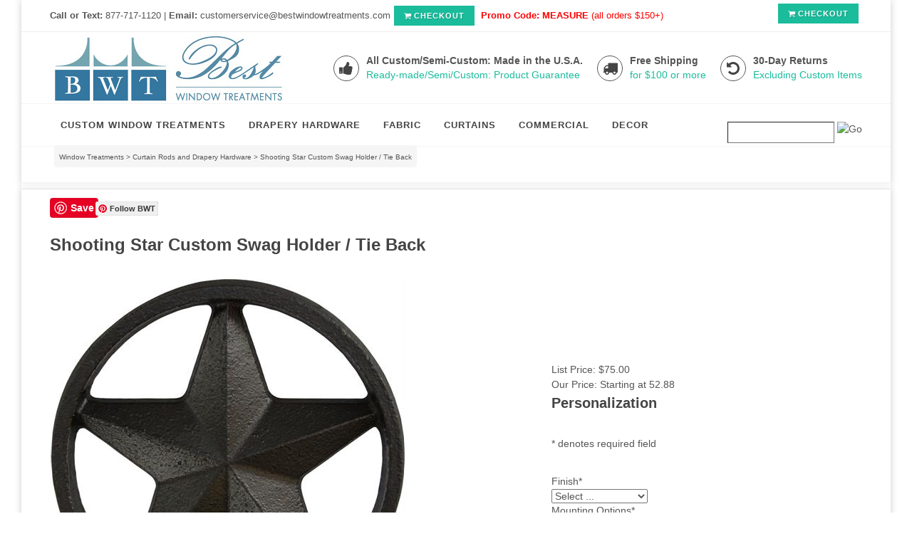

--- FILE ---
content_type: text/html; charset=utf-8
request_url: https://www.bestwindowtreatments.com/Shooting-star-iron-swag-holder-1.aspx
body_size: 30895
content:


<!DOCTYPE html PUBLIC "-//W3C//DTD XHTML 1.0 Transitional//EN" "http://www.w3.org/TR/xhtml1/DTD/xhtml1-transitional.dtd">

<html xmlns="http://www.w3.org/1999/xhtml" lang="en">
<head id="ctl00_headTag"><title>
	Shooting Star Swag Holder / Tie Back | Bestwindowtreatments.com
</title>
    <script type="text/javascript" src="/scripts/jquery-3.5.1.min.js" integrity='sha384-ZvpUoO/+PpLXR1lu4jmpXWu80pZlYUAfxl5NsBMWOEPSjUn/6Z/hRTt8+pR6L4N2' crossorigin='anonymous'></script>
    <script type="text/javascript" src="/scripts/jquery-ui-1.13.0.min.js" integrity='sha384-GH7wmqAxDa43XGS89eXGbziWEki6l/Smy1U+dAI7ZbxlrLsmal+hLlTMqoPIIg1V' crossorigin='anonymous'></script>
    <script type="text/javascript" src="/scripts/json2.js" integrity='sha384-rY3wIRyRmLeQV74T/sN7A3vmSdmaUvjIIzs0Z0cxcwXDHrUumbS3B3u18KlipZ2i' crossorigin='anonymous'></script>
    <script type="text/javascript" src="/scripts/jstorage.js" integrity='sha384-oC7ifurXSiCOGfj0Uy8BEQzbYTql7TzwHA8cE+mQY4skImVU0TX2RYBBKdXDs5cp' crossorigin='anonymous'></script>

    <link rel="image_src" href="http://www.bestwindowtreatments.com/images/products/thumb/shooting_star.png" /><link rel="stylesheet" type="text/css" href="/scripts/jQueryUiStyles/jquery-ui.min.css" /><meta name="description" content="Shooting Star Swag Holder / Tie Back. Custom swag holder available in over 40 finishes." /><meta name="keywords" content="Custom swag holder,custom tie back,swag holder,star,iron swag holder,Medallion" /><meta property="og:title" content="Shooting Star Swag Holder / Tie Back | Bestwindowtreatments.com" /><meta property="og:description" content="Shooting Star Custom Swag Holder / Tie Back" /><meta property="og:image" content="http://www.bestwindowtreatments.com/images/products/thumb/shooting_star.png" /><meta property="og:site_name" content="Best Window Treatments : Ready-made | Custom | Fabric | C.O.M." /><meta property="og:url" content="http://www.bestwindowtreatments.com/Shooting-star-iron-swag-holder-1.aspx" /><link rel="canonical" href="https://www.bestwindowtreatments.com/Shooting-star-iron-swag-holder-1.aspx" /><link rel="stylesheet" href="/themes/migration-1-1-3-8-1/css/migration.css" type="text/css" /><link rel="stylesheet" href="/themes/migration-1-1-3-8-1/css/x4x_style.css" type="text/css" />
    <script type="text/javascript" src="/scripts/storefront.js" integrity='sha384-wZ3DIKW9ZSoCKqJd55/BNLEcz3mgQhgMwHCw/jwN8k3RG+Hr9bq6e6m10w1YVJqQ' crossorigin='anonymous'></script>
    <script type="text/javascript" src="/scripts/storefront.ie10.js" integrity='sha384-9qRZorpiHcWTyPYogrGSXMS7WL+BQqd4f8L1TM8QShlm70sVe2mrRGcdOVqWssZ2' crossorigin='anonymous'></script>
    <script type="text/javascript" src="/scripts/jquery.producthistory.js" integrity='sha384-mGvZy9PlgY3eQGscCu2QBJCfNYGTuq65xdGE0VNdMv45A6y3R+TxUjF5aIZ+uLx3' crossorigin='anonymous'></script>
    
    <style type="text/css" media="all">
        .product-detail #additional {float:left;margin:10px 0 0;width:100%;}
        .product-detail #additional ul.tabs {float:left;width:100%; list-style-type:none !important; margin-left: 0px !important; padding-left: 0px !important; margin-right: 0px !important; padding-right: 0px !important;}
        .product-detail #additional ul.tabs li {float:left;width:24%;font-size:12px;text-align:center;border:1px solid #ddd;background:url(/images/item-bg.gif) repeat-x left bottom;}
        .product-detail #additional ul.tabs li.tab-desc {border-left:none;}
        .product-detail #additional ul.tabs li.active {background:#fff;border-bottom:none;}
        .product-detail #additional ul.tabs li a {display:block;padding:10px;text-decoration:none;color:#666;}
        .product-detail #additional ul.tabs li.active a {font-weight:bold;color:#333;}
        #quantity-discounts {float:left;}
        .updateProgress {display: block;position: relative;background-color: #fff;filter: alpha(opacity=70);-moz-opacity: 0.7;opacity: 0.7;padding: 0px;margin: 0px;border: 0px;background-image: url("/images/indicator.gif");background-repeat: no-repeat;background-position: center center;z-index: 100000;}
    </style>
<meta http-equiv="content-type" content="text/html; charset=utf-8" />
<meta name="p:domain_verify" content="8195f4e2ecd435e90440ef31ccb04c1b"/>
<LINK REL="SHORTCUT ICON" HREF="http://www.bestwindowtreatments.com/favicon.ico">
    <!-- Stylesheets
    ============================================= -->
	<link href="http://fonts.googleapis.com/css?family=Lato:300,400,400italic,600,700|Raleway:300,400,500,600,700|Crete+Round:400italic" rel="stylesheet" type="text/css" />
    <link rel="stylesheet" href="css/bootstrap.css" type="text/css" />
    <link rel="stylesheet" href="style.css" type="text/css" />
    <link rel="stylesheet" href="css/dark.css" type="text/css" />
    <link rel="stylesheet" href="css/font-icons.css" type="text/css" />
    <link rel="stylesheet" href="css/animate.css" type="text/css" />
    <link rel="stylesheet" href="css/responsive.css" type="text/css" />
    <meta name="viewport" content="width=device-width, initial-scale=1, maximum-scale=1" />
    <!--[if lt IE 9]>
    	<script src="http://css3-mediaqueries-js.googlecode.com/svn/trunk/css3-mediaqueries.js"></script>
    <![endif]-->

    <!-- External JavaScripts
    ============================================= -->
	

    <!-- Document Title
    ============================================= -->
<style>
.pin2 {
  position: relative;
  top: -23px;
  left: 64px;
}

img {
    max-width: 100%;
    height: auto;}

 .content-wrap {
	position: relative;
	padding: 12px 0;
}   
.content-wrap .header-stick { margin-top: -12px !important; }
.content-wrap .footer-stick { margin-bottom: -12px !important; }
td.custom-search-field input.textbox {width:150px;}
td.custom-search-field input.textbox {  border-width:1px;vertical-align:right; margin:4px; padding-top:3px; padding-bottom:4px;}
td.custom-search-button  {  vertical-align:left;margin:7px; padding-top:5px; padding-bottom:14px;}
</style>


<meta http-equiv="content-type" content="text/html; charset=utf-8" /><meta http-equiv="content-language" content="en-us" /></head>

<body id="ctl00_bodyTag" class="product-page-type Shooting-star-iron-swag-holder-1-page">

    <form name="aspnetForm" method="post" action="./Shooting-star-iron-swag-holder-1.aspx" onsubmit="javascript:return WebForm_OnSubmit();" id="aspnetForm">
<div>
<input type="hidden" name="__EVENTTARGET" id="__EVENTTARGET" value="" />
<input type="hidden" name="__EVENTARGUMENT" id="__EVENTARGUMENT" value="" />
<input type="hidden" name="__LASTFOCUS" id="__LASTFOCUS" value="" />
<input type="hidden" name="__VIEWSTATE" id="__VIEWSTATE" value="N0gU/gZtKvxv9zXekmrCU5rRHrhhFMgZk1bGt0zM+DXMHd/4nR3bcfbqMB6I+d8pc52ut7cCq8QcgRTkZQr+fC4sKxkwnZIj7DRKwLVJ2M6Hm2tfvt3kycBYoiiWTmHtN0nJl2xJm1I4aBhdz/PdL21qpzUprDLxJ8D8yHirJe8mdaRmYyvwcloZ3qxTdwML7Adr9Q1T5mpemQh5M7RrvJt5whhw3Xdz6VwAkWGy67wO8+ja3tv73phPXDeT3xMzvODcq+ydFH04HbwLmXR/c4I1oSl0sX/KTZ3lppjGdF1SkdzbH/ndzA7hTV6VGy0/jUlg32OO2X8fejGLtn39PVO1TC0hdBt1RNeDkrbvuoeiZWB7HYgj4j3ZrFJhz2Z428QeVqNa4OKrrj0egihyTuYPUHvIFQjKbkxgls0mkBWvgaN7Peo8Y1MFjyyhVnyJGcRXizs/T3b1uOY7RR/cntfqIoXjOzsXJ9KbPnr6BMw54as+NAvwG+3BWT/QP5Sktcc7RzeTovObPWDW5osPt30A6aFUccRgkQ7+HwYkaXCJr7kvC0NZ8RwU69dV3E/V+bOddF1jWKCj4FWrTosBRI4KVTm7h5gWKAsEB83U6+ouvldXhYHMUKCiJA9hSZqaY7KtRj2zj7NKzF3UerDzz/8aJKsM++jJszgVQrK97RVaMuxN9C+5skYcJRDngLPvqckSi8hPR1SCnCYUmAoABCZiVyhd5yAMfANv1RVV6Zqw6RjtrS+PrGi+3Iwmta5emR/3XscqPoHa/Uk3jkZzcZNqpy5SUmO33qzkvbrgucuNWu8m89ITCSIo84km9VohMA7U9Zf+2miLpMJPo/AbOVTgPyQ548pjybp8ptJJz7trkgMXlrZFDsgjYcayduSqtIwJSlXDOKlGcnROvzWq1G7WX/e94BYSuv+djT6Rs38n7Rne4BwQWOKDA5n/fkC8wN8JpZ1QSM3RyYm24sE/XWu1vCIqoeTS9CQ85hXYBu5HrYcrb3hMibpglidUrfJPnPd/w2e/Uk7DY94wRy02uj4qaKx1kNjW+nKSXnIH88NUJNKBQx+ws/SmWxiGpVfxV5+LlTHq9AEnfkf+hTQGONKgZgOxCrmBEXXdGCqNbd+fbn4cintC0OCs4sFWxEQdKJBU86WcA6sb7AoDlI58UpWSZgDaBHNN+mwdc2F71OI/UouPZEoZ/jjDYM12ehSTc9xN/16JvQ4Hhur6Ag3HUA==" />
</div>

<script type="text/javascript">
//<![CDATA[
var theForm = document.forms['aspnetForm'];
if (!theForm) {
    theForm = document.aspnetForm;
}
function __doPostBack(eventTarget, eventArgument) {
    if (!theForm.onsubmit || (theForm.onsubmit() != false)) {
        theForm.__EVENTTARGET.value = eventTarget;
        theForm.__EVENTARGUMENT.value = eventArgument;
        theForm.submit();
    }
}
//]]>
</script>


<script src="/WebResource.axd?d=pynGkmcFUV13He1Qd6_TZAG0REM8qqEBAHCZinHsmTftbBz8ARFqQG4SmTbTGQGNsxByiuhhp7M8BL__qlDclA2&amp;t=638259264720000000" type="text/javascript"></script>


<script src="/ScriptResource.axd?d=nv7asgRUU0tRmHNR2D6t1HtMr9P-x2_74eSuheOvyS9sgudK_1OOBbqxeT95Oz7T4EgKT-ui-t0v-5WHdBjnvkKGXbdd-7IxxFMhrIT9raX1Q8vQJZ8sjEME6_5pfXflUbfOeoegYHjikdC7srSHlw2&amp;t=52f3558a" type="text/javascript"></script>
<script src="/ScriptResource.axd?d=NJmAwtEo3Ipnlaxl6CMhvtsjOePWILLXcWxlwCsHYz8fzRI9N5f0JccCBUsBm33EENLZXDYwZteS25FdzlV0igVEWzubi67r3jAiJ3i-Sz9kW0feR-VvdZFL844GJHYGuTW7fGD09j6SX6uvNV2Oe-XsnzpZhTrgTJSBMIzc6Ho1&amp;t=ffffffffb1d0f179" type="text/javascript"></script>
<script src="/ScriptResource.axd?d=dwY9oWetJoJoVpgL6Zq8ODn6mY9ix_887qsASlhK_vTw8AMA8PPR6IrMWs6QekhgoBeNs0izHBQ96rkU8iFXd95XYcpwleh_m016WsHkHKye3D16O_Li6Ay_wDz-uYcv1BH84cWSb30mu8pq8vUXCyqjWfvUgbpIFFJaaE3GFNA1&amp;t=ffffffffb1d0f179" type="text/javascript"></script>
<script type="text/javascript">
//<![CDATA[
function WebForm_OnSubmit() {
if (typeof(ValidatorOnSubmit) == "function" && ValidatorOnSubmit() == false) return false;
return true;
}
//]]>
</script>

<div>

	<input type="hidden" name="__VIEWSTATEGENERATOR" id="__VIEWSTATEGENERATOR" value="1314A63E" />
	<input type="hidden" name="__SCROLLPOSITIONX" id="__SCROLLPOSITIONX" value="0" />
	<input type="hidden" name="__SCROLLPOSITIONY" id="__SCROLLPOSITIONY" value="0" />
	<input type="hidden" name="__VIEWSTATEENCRYPTED" id="__VIEWSTATEENCRYPTED" value="" />
	<input type="hidden" name="__EVENTVALIDATION" id="__EVENTVALIDATION" value="oCOUEayFPicief1HpKJu9X9pl6/aqkynDkXBxrDrlIZyTs3nLXD6L2imleWHErZMCHwyZZzyEcZyCTxo9stX6RBPrQZU5CJsoPbJb+wLJG/Aab6IxkAeHzAUeexCfu2x3EMZ2eKHPDgPrjl+TMFzyuZF6N0EvqKBeJTS5pyifS+DX7GAf7z6QV/5eI2bd3bnDuLAMWXCFkd6qAmFS93GKiWzuTJsLluDROlzjulfdKCfSrZhqB45YUFMyxXRex8fOKmxG2+3VcnyzAIQe9VS9isZ3kP6t9MLp3Ld7VlVIl0bmxa8BSDDYlfyNyLcm01UQXc/HgVODvWdXIDp19/44dy067nPFjyXIjzjuAHO8u6VXSxUWp7HHcPmZIxxNqeAFMaW3fa+IvB7DEACkpuWTn5Q2nZVPkrEQHfFFKat12U8szIgpg/PIbn41uV2FaINia1opQfTQ81gk1t+6FeM1WzEStBEEamky6ja/6EcejNyID/[base64]/tiHjX5Q8bLqSFMleEJkCwjHNhJeLQBLYNBPdVbKzIEdZDMif2VXZNjfwYOC/toEZtofVG6AKyxkmZ+cJvZ/OuSMnGdBD72bUYieEUEQKBapD5Ps8zvmyrgeXnavJkOp9T/8RQOdceslCJFFx4XMIgRzGKyR+b/n94fOxDpowt7UqLWvNTgRLAO+EgkCWd7NUQfK+z7GDw0yA9CvhpcPKsK4TfJSJDWLgEQ7w2QEpzzSC1l99RX4IbL4qude02xsgLK5IfKrbsG5L/rq3DRvt3gKuGTniStNlZEyF1vuW48YTWQPC05kLtUY1s6PCRRM+LhDtZ9Akat0EXA9kNy3Mrp09pdUkQs42gALpe1zqG0K19MjA+rtNDAdRpnuvDNy72nwBFW5LHxIgL7iLoe6pEmvnX7G5DewcvA8vzRvIOPlG5bDDsXUwMd+a5CiA=" />
</div>
        

        

        

        <div id="wrapper">
            <table id="ctl00_container" class="page-container" cellspacing="0" cellpadding="0" border="0" style="border-collapse:collapse;">
	<tr id="ctl00_header">
		<td id="ctl00_headerContent" class="page-header"><body class="stretched"> 
<body  data-speed-in="150" data-speed-out="150" >

    <!-- Document Wrapper   
    ============================================= -->

 <div id="wrapper" class="clearfix"> 
   

        <!-- Top Bar
        ============================================= -->
        <div id="top-bar">

            <div class="container clearfix" >

                <div class="col_half nobottommargin hidden-xs">

                    <p class="nobottommargin"><strong>Call or Text: </strong>877-717-1120 | <strong> Email:</strong> customerservice@bestwindowtreatments.com<a href="http://www.bestwindowtreatments.com/cart.aspx" class="button button-mini"><i class="icon-shopping-cart"></i>CHECKOUT</a> <FONT COLOR="ff0000" > <strong>Promo Code: MEASURE</strong> (all orders $150+)</FONT> </p>

                </div>

                <div class="col_half col_last fright nobottommargin">

                    <!-- Top Links
                    ============================================= -->
                   <div class="top-links">
                        <ul>
       
                   
                          <a href="http://www.bestwindowtreatments.com/cart.aspx" class="button button-mini"><i class="icon-shopping-cart"></i>CHECKOUT</a>
                         
                        </ul>
                    </div><!-- .top-links end -->

                </div>

            </div>

        </div><!-- #top-bar end -->

        <!-- Header
        ============================================= -->
        <header id="header" class="sticky-style-2">

          <div class="container clearfix">

                <!-- Logo
                ============================================= -->
                <div id="logo">
                    <a href="http://www.bestwindowtreatments.com/index.aspx" class="standard-logo"><img src="images/LogoBWT.jpg" alt="Best Window Treatments"></a>
                    
              </div><!-- #logo end -->

                <ul class="header-extras">
                
                    <li>
                        <i class="i-medium i-circled i-bordered icon-thumbs-up2 nomargin"></i>
                        <div class="he-text">
                            All Custom/Semi-Custom: Made in the U.S.A.
                          <span>Ready-made/Semi/Custom: Product Guarantee</span>
                        </div>
                    </li>
                    <li>
                        <i class="i-medium i-circled i-bordered icon-truck2 nomargin"></i>
                        <div class="he-text">
                            Free Shipping
   <span><a href="http://www.bestwindowtreatments.com/windowtreatmentsshipping.html">for $100 or more</a></span>
                            
                        </div>
                    </li>
                    <li>
                        <i class="i-medium i-circled i-bordered icon-undo nomargin"></i>
                        <div class="he-text">
                            30-Day Returns
                              <span><a href="http://www.bestwindowtreatments.com/windowtreatmentscustomerservice.html"> Excluding Custom Items</a></span>
                        </div>
                    </li>
                </ul>

            </div>

            <div id="header-wrap">

               <!-- Primary Navigation
                ============================================= -->
               <nav id="primary-menu" class="style-2">

                    <div class="container clearfix">

                        <div id="primary-menu-trigger"><i class="icon-reorder"></i></div>

                            <ul>
                               



   <!-- Mega Menu
                                ============================================= -->
                     
                                <li class="mega-menu"><a href="http://www.bestwindowtreatments.com/custom-window-treatments.aspx">
                                <div>CUSTOM WINDOW TREATMENTS</div>
                                <span>Out of the Box</span></a>
                                    <div class="mega-menu-content style-2 col-4 clearfix">
                                        <ul>
                                            <li class="mega-menu-title"><a href="http://www.bestwindowtreatments.com/blinds-and-roman-shades.aspx"><div>BLINDS AND SHADES</div></a>
                                                <ul>
                                                    <li><a href="http://www.bestwindowtreatments.com/blinds-and-roman-shades.aspx"><div>Roman Shades</div></a></li>
                                                    <li><a href="http://www.bestwindowtreatments.com/natural-woven-window-shades_1.aspx"><div>Woven Woods/Bamboo</div></a></li>
                                                    <li><a href="http://www.bestwindowtreatments.com/roman-shades-and-fabric-blinds.aspx"><div>Roller Blinds</div></a></li>
                                                    <li><a href="http://www.bestwindowtreatments.com/slidingpanelsystems.aspx"><div>Averte and Sliding Panels</div></a></li>
                                              

                                                   
                                                </ul>
                                            </li>
                                        </ul>
                                        <ul>
                                            <li class="mega-menu-title"><a href="http://www.bestwindowtreatments.com/custom-draperies.aspx"><div>CUSTOM DRAPERIES</div></a>
                                                <ul>
                                                    <li><a href="http://www.bestwindowtreatments.com/custom-draperies.aspx"><div>Shop by Style</div></a></li>
                                                   
                                                    
                                                   <li><a href="http://www.bestwindowtreatments.com/COM-customers-own-material-window-treatments.aspx"><div>Customers Own Fabric <br> Any Fabric, Any Design!</div></a></li>
                                                </ul>
                                            </li>
                                        </ul>
                                        <ul>
                                            <li class="mega-menu-title"><a href="http://www.bestwindowtreatments.com/custom-valances-swags-cornice.aspx"><div>CUSTOM TOP TREATMENTS</div></a>
                                                <ul>
                                                    <li><a href="http://www.bestwindowtreatments.com/custom-valances-swags-cornice.aspx"><div>Valances, Swags & Cornices</div></a></li>
                                                  
                                                    

                                           
                                                  
                                                   
                                                </ul>
                                            </li>
                                        </ul>
                                        <ul>
                                            <li class="mega-menu-title"><a href="http://www.bestwindowtreatments.com/customswatches.aspx"><div>FABRIC OPTIONS</div></a>
                                                <ul>
                                                    <li><a href="http://www.bestwindowtreatments.com/customswatches.aspx"><div>In-House Fabrics</div></a></li>
                                                    <li><a href=" http://www.bestwindowtreatments.com/fabric-by-the-yard.aspx"><div>By the Yard Fabrics</div></a></li>
                                                   <li><a href="http://www.bestwindowtreatments.com/shop-Fabric-by-bolt.aspx"><div>By the Bolt Only</div></a></li>
                                                   
                                                  
                                                    <li><a href="http://www.bestwindowtreatments.com/customwovenswatchsample.aspx"><div>Woven Woods/Grasses</div></a></li>
                                                     
                                                   
                                                </ul>
                                            </li>
                                        </ul>
                                    </div>
                                </li><!-- .mega-menu end -->
                                  <!-- Mega Menu
                                ============================================= -->
                                <li class="mega-menu"><a href="http://www.bestwindowtreatments.com/curtain-rods-and-drapery-hardware.aspx">
                                <div>DRAPERY HARDWARE</div>
                                <span>Ready-made and Custom Curtain Rods</span></a>
                                    <div class="mega-menu-content style-2 col-4 clearfix">
                                        <ul>
                                            <li class="mega-menu-title"><a href="http://www.bestwindowtreatments.com/custom-curtain-rod-sets.aspx"><div>Custom Curtain Rod Sets</div></a>
                                                <ul>
                                                    <li><a href="http://www.bestwindowtreatments.com/custom-metal-curtain-rod-sets.aspx"><div>USA Iron/Steel Metal</div></a></li>
                                                    <li><a href="http://www.bestwindowtreatments.com/custom-wood-curtain-rod-sets.aspx"><div>Custom Cut Wood Rods</div></a></li>
                                                    <li><a href="http://www.bestwindowtreatments.com/customtraversecurtainrodset.aspx"><div>Decorative Traverse</div></a></li>
                                                    <li><a href="http://www.bestwindowtreatments.com/outdoorcurtainrod.aspx"><div>Outdoor Curtain Rods</div></a></li>
                                               
                                                   
                                                </ul>
                                            </li>
                                        </ul>
                                        <ul>
                                            <li class="mega-menu-title"><a href="http://www.bestwindowtreatments.com/curtain-rods-and-drapery-hardware.aspx"><div>Hardware Accessories</div></a>
                                                <ul>
                                                    <li><a href="http://www.bestwindowtreatments.com/swag-holders-tie-backs.aspx"><div>Swag Holders/Tie-Backs</div></a></li>
                                                    <li><a href="http://www.bestwindowtreatments.com/curtain-rings.aspx"><div>Curtain Drapery Rings</div></a></li>
                                                    
                                                   
                                                </ul>
                                            </li>
                                        </ul>
                                        <ul>
                                            <li class="mega-menu-title"><a href="http://www.bestwindowtreatments.com/ready-made-curtain-rods.aspx"><div>Extendable Curtain Rods</div></a>
                                                <ul>
                                                   <li><a href="http://www.bestwindowtreatments.com/extendable-contemporary-metal-curtain-rods.aspx"><div>USA 1" inch Metal</div></a></li> 
                                                 <li><a href="http://www.bestwindowtreatments.com/blackironextendables.aspx"><div>USA 1/2" Black Iron</div></a></li>
                                                 <li><a href="http://www.bestwindowtreatments.com/curtain-shelf-brackets.aspx"><div>Curtain Shelf Brackets</div></a></li>
                                           
                                                  
                                                   
                                                </ul>
                                            </li>
                                        </ul>
                                      
                                    </div>
                                </li><!-- .mega-menu end -->
                             
                                <li><a href="http://www.bestwindowtreatments.com/fabric-by-the-yard.aspx"><div>FABRIC</div><span>Out of the Box</span></a>
                                <div class="mega-menu-content style-2 col-2 clearfix">
                                    <ul>
                                        <li class="mega-menu-title"><a href="http://www.bestwindowtreatments.com/fabric-by-the-yard.aspx"><div>FABRIC BY THE YARD</div></a>
                                            <ul> 
                                                <li><a href="http://www.bestwindowtreatments.com/FabricbytheYardbyColors.aspx"><div>Shop by Color</div></a></li>
                                               <li><a href="http://www.bestwindowtreatments.com/shopbypattern-Fabric-by-the-yard.aspx"><div>Shop by Pattern</div></a></li>
                                                 <li><a href="http://www.bestwindowtreatments.com/Fabric-by-the-Yard_by_Type.aspx"><div>Shop by Type</div></a></li>
                                                <li><a href="http://www.bestwindowtreatments.com/Fabric_shop_by_manufacturer.aspx"><div>Shop by Brand</div></a></li>
                                                <li><a href="http://www.bestwindowtreatments.com/shop-Fabric-by-bolt.aspx"><div>Shop by the Bolt</div></a></li>
                                            </ul>
                                        </li>
                                    </ul>
                                    <ul>
                                       <li class="mega-menu-title"><a href="http://www.bestwindowtreatments.com/commercial-701-NFPA-Rated-fire-retardant-windowtreatments.aspx"><div>SPECIALTY</div></a>
                                            <ul>
                                               
                                                <li><a href="http://www.bestwindowtreatments.com/commercial-701-NFPA-Rated-fire-retardant-windowtreatments.aspx"><div>Fire Retardant Commercial Hospitality</div></a></li>
                                              
                                          
                                            </ul>
                                        </li>                                    </ul>
                                </div>
                      
                                        <!-- Mega Menu
                                ============================================= -->
                                <li class="mega-menu"><a href="http://www.bestwindowtreatments.com/curtains-and-drapes.aspx">
                                <div>CURTAINS</div>
                                <span>Ready-made and Semi-Custom</span></a>
                                    <div class="mega-menu-content style-2 col-4 clearfix">
                                        <ul>
                                  <li class="mega-menu-title"><a href="http://www.bestwindowtreatments.com/curtains-and-drapes.aspx"><div>CURTAIN PANELS</div></a>
                                                <ul>
                                                    <li><a href="http://www.bestwindowtreatments.com/curtainsbysize.aspx"><div>Shop by Size</div></a></li>
                                                    <li><a href="http://www.bestwindowtreatments.com/curtains-by-color.aspx"><div>Shop by Color</div></a></li>
                                                    <li><a href="http://www.bestwindowtreatments.com/shopbyfabric.aspx"><div>Shop by Fabric</div></a></li>
                                                      
                                                    <li><a href="http://www.bestwindowtreatments.com/curtainanddraperypanelbyheaderstyle.aspx"><div>Shop by Header Style</div></a></li>
                                                                                                  
                                                </ul>
                                            </li>
                                        </ul>
                                        <ul>
                                            <li class="mega-menu-title"><a href="http://www.bestwindowtreatments.com/window-toppers.aspx"><div>COORDINATING TOP TREATMENTS</div></a>
                                                <ul>
                                                    <li><a href="http://www.bestwindowtreatments.com/valance-curtains.aspx"><div>Valances</div></a></li>
                                                    <li><a href="http://www.bestwindowtreatments.com/scarf-swag-curtains.aspx"><div>Scarf Swags</div></a></li>
                                                  
                                                   
                                                </ul>
                                            </li>
                                        </ul>
                                        <ul>
                                            <li class="mega-menu-title"><a href="http://www.bestwindowtreatments.com/curtains-and-drapes.aspx"><div>Browse by Theme</div></a>
                                                <ul>
                                                   
                                                    <li><a href="http://www.bestwindowtreatments.com/countrycurtains.aspx"><div>Country Curtains</div></a></li>
                                                    <li><a href="http://www.bestwindowtreatments.com/contemporary-curtains.aspx"><div>Modern Design </div></a></li>
                                                    <li><a href="http://www.bestwindowtreatments.com/kids-curtains.aspx"><div>Kids Curtains</div></a></li>
                                                    <li><a href="http://www.bestwindowtreatments.com/kitchen-curtains.aspx"><div>Kitchen & Bathroom Curtains</div></a></li>
                                                    
                                                   
                                                </ul>
                                            </li>
                                        </ul>
                                        <ul>
                                            <li class="mega-menu-title"><a href="#"><div>On Sale</div></a>
                                                <ul>
                                                        <li><a href="http://www.bestwindowtreatments.com/organza-sheer-curtains-2.aspx"><div>Sheer Curtains</div></a></li>
                                                    <li><a href="http://www.bestwindowtreatments.com/tier-curtains.aspx"><div>Cafe Tiers</div></a></li>
                                                    <li><a href="http://www.bestwindowtreatments.com/shower-curtains_1.aspx"><div>Shower Curtains</div></a></li>
                                                     <li><a href="http://www.bestwindowtreatments.com/Blackout-lined-curtains.aspx"><div>Lined/Blackout</div></a></li>
                                                    <li><a href="http://www.bestwindowtreatments.com/kitchen-decor-2.aspx"><div>Closeouts</div></a></li>
                                                     
                                                   
                                                </ul>
                                            </li>
                                        </ul>
                                    </div>
                                </li><!-- .mega-menu end -->
 <!-- Mega Menu
                                ============================================= -->  


 
                                       
                                
                                
                                <li><a href="http://www.bestwindowtreatments.com/commercial-products.aspx"><div>COMMERCIAL</div></a></li>

                            

                                 <li><a href="#"><div>DECOR</div><span>Out of the Box</span></a>
                                <div class="mega-menu-content style-2 col-2 clearfix">
                                    <ul>
                                        <li class="mega-menu-title"><a href="#"><div>HOME DECOR</div></a>
                                            <ul>
                                                <li><a href="http://www.bestwindowtreatments.com/pillows_2.aspx"><div>Pillows</div></a></li>
                                                  <li><a href="http://www.bestwindowtreatments.com/throwblankets_1.aspx"><div>Throw Blankets</div></a></li>
                                                <li><a href="http://www.bestwindowtreatments.com/rugs.aspx"><div>Rugs</div></a></li>
                                                <li><a href="http://www.bestwindowtreatments.com/kitchen-decor-2.aspx"><div>Kitchen Accessories</div></a></li>
                                              
                                            </ul>
                                        </li>
                                    </ul>
                                    <ul>
                                       <li class="mega-menu-title"><a href="#"><div>Custom Items</div></a>
                                            <ul>
                                                <li><a href="http://www.bestwindowtreatments.com/pillows_2.aspx"><div>Pillows</div></a></li>
                                                <li><a href="http://www.bestwindowtreatments.com/home-decor.aspx"><div>Bedding</div></a></li>
                                                  <li><a href="http://www.bestwindowtreatments.com/index.aspx"><div>Call Us! 877-717-1120</div></a></li>
                                          
                                            </ul>
                                        </li>
                                   </ul>
                                </div>
                            </li><!-- .mega-menu end -->
                            </ul> 
                              

                <!-- Top Search
                        ============================================= -->
                        <div id="top-search">
                         <div id="ctl00_ctl03_searchBox" class="custom-search" onkeypress="javascript:return WebForm_FireDefaultButton(event, &#39;ctl00_ctl03_go&#39;)">
			
  <table cellpadding="0" cellspacing="0">
	<tr>
	  <td class="custom-search-text"><span></span></td>
	  <td class="custom-search-field"><input name="ctl00$ctl03$search" type="text" maxlength="100" id="ctl00_ctl03_search" class="textbox" /></td>
	  <td class="custom-search-button"><input type="image" name="ctl00$ctl03$go" id="ctl00_ctl03_go" src="/themes/migration-1-1-3-8-1/images/buttons/custom_search_submit.gif" alt="Go" style="border-width:0px;" /></td>
	</tr>
  </table>

		</div>		 
                        </div><!-- #top-search end -->

                    </div>

                </nav><!-- #primary-menu end -->

            </div>

        </header><!-- #header end --></td>
	</tr><tr id="ctl00_body" class="page-body">
		<td id="ctl00_bodyContent" class="page-body-content">
                        <div role="main">
                            <table id="ctl00_columns" class="page-body-columns" cellspacing="0" cellpadding="0" border="0" style="border-collapse:collapse;">
			<tr>
				<td id="ctl00_centerColumn" class="page-column-center"><div id="ctl00_breadcrumb" class="breadcrumb">
					
                                            <span id="ctl00_breadcrumbContent"><span><a href="/">Window Treatments</a></span><span>&#160;&gt;&#160;</span><span><a href="/CurtainRodsDraperyHardware.aspx">Curtain Rods and Drapery Hardware</a></span><span>&#160;&gt;&#160;</span><span>Shooting Star Custom Swag Holder / Tie Back</span></span>
                                        
				</div>
    <input name="ctl00$pageContent$productDetailsID" type="hidden" id="ctl00_pageContent_productDetailsID" class="productDetailsID" value="20502" />
    
    <div id="ctl00_pageContent_productAjaxPanel">
					
        <script type="text/javascript">
//<![CDATA[
Sys.WebForms.PageRequestManager._initialize('ctl00$pageContent$scriptManager', 'aspnetForm', ['tctl00$pageContent$productDetailUpdatePanel',''], [], ['ctl00$pageContent$addToCart',''], 90, 'ctl00');
					//]]>
</script>

        <div id="ctl00_pageContent_productDetailUpdatePanel">
						
                <div id="product-detail-div" class="product-detail" itemscope itemtype="http://schema.org/Product">
                    <div id="page-content" itemscope itemtype="http://schema.org/Product">
<meta property="og:title" content="Shooting Star Custom Swag Holder / Tie Back" />
<meta property="og:description" content="Shooting Star Custom Swag Holder / Tie Back"/>
<meta property="og:site_name" content="Bestwindowtreatments.com" />
<meta property="og:type" content="Standard" />
<meta property="og:image" content="https://www.bestwindowtreatments.com/images/products/thumb/shooting_star.png" />
<meta property="og:image"content="https://www.bestwindowtreatments.com/images/products/display/ShootingStarRosette.jpg" />
<meta property="og:price:amount" content="$52.88" />
<meta property="og:price:currency" content="USD" />
</div>

<div id="wrapper" class="clearfix">
 <div class="container clearfix">
   <section id="content">

            <div class="content-wrap">

                <div class="container clearfix"></div>
<!-- AddThis Button BEGIN -->
<div class="pin1"><a href="//www.pinterest.com/pin/create/button/" data-pin-do="buttonBookmark"  data-pin-color="red" data-pin-height="28"><img src="//assets.pinterest.com/images/pidgets/pinit_fg_en_rect_red_28.png"/></a>
</div>
<div class="pin2"><a data-pin-do="buttonFollow" href="http://www.pinterest.com/bestwindowdecor/">Follow BWT</a></div>
<!-- Please call pinit.js only once per page -->
<script type="text/javascript" async defer src="//assets.pinterest.com/js/pinit.js"></script>


<!-- AddThis Button END -->
<h1>Shooting Star Custom Swag Holder / Tie Back</h1>



<table class="prod-detail" cellpadding="0" cellspacing="0">
  <tr>
    <td class="prod-detail-lt">
                <a href="/images/products/detail/ShootingStarRosette.jpg" target="_blank" onclick="Window.open('/images/view.aspx?productId=20502','img-view',100,100,1,0);return false;">
            <img src="/images/products/display/ShootingStarRosette.jpg" title="" alt="" border="0" />
          </a>
                      <div style="text-align:center">
              <a href="/images/products/detail/ShootingStarRosette.jpg" target="_blank" onclick="Window.open('/images/view.aspx?productId=20502','img-view',100,100,1,0);return false;">
                View More Images              </a>
            </div>
           
            </td>
    <td class="prod-detail-rt">
           <div class="prod-detail-price">
                  <div class="prod-detail-msrp"><span class="prod-detail-msrp-label">List Price:</span> <span class="prod-detail-msrp-value">$75.00</span></div>
                          <div class="prod-detail-cost"><span class="prod-detail-cost-label">Our Price:</span> <span class="prod-detail-cost-value">Starting at 52.88</span></div>
                    	      </div>
                                                  
              <div style="margin-top:0px">
          <h3>Personalization</h3>
          <div id="ctl00_pageContent_ppQuestions_questions" class="personalization-questions">
							<p class="text-important">* denotes required field</p><div id="ctl00_pageContent_ppQuestions_question-561687" class="personalization-question">
								<span class="personalization-question-label">Finish</span><span class="text-required">*</span><div style="clear:both;visibility:hidden"></div><div id="ctl00_pageContent_ppQuestions_pnlPQ561687Answers" class="personalization-answers">
									<div class="personalization-answer select-answer">
										<select name="ctl00$pageContent$ppQuestions$ddlPQ561687" id="ctl00_pageContent_ppQuestions_ddlPQ561687" class="select">
											<option value="">
												Select ...
											</option><option value="11529742">
												Aged Iron
											</option><option value="11529743">
												Antique
											</option><option value="11529744">
												Antique Brass
											</option><option value="11529745">
												Ash
											</option><option value="11529746">
												Beijing
											</option><option value="11529747">
												Black
											</option><option value="11529748">
												Brass
											</option><option value="11529749">
												Brite Silver
											</option><option value="11529750">
												Bronze
											</option><option value="11529751">
												Brushed Nickel
											</option><option value="11529752">
												Burgundy
											</option><option value="11529753">
												Burnished Bronze
											</option><option value="11529754">
												Chalet
											</option><option value="11529755">
												Champagne
											</option><option value="11529756">
												Espresso
											</option><option value="11529757">
												French Blue
											</option><option value="11529758">
												Gilded Silver
											</option><option value="11529759">
												Gilt
											</option><option value="11529760">
												Gold
											</option><option value="11529761">
												Gold Blush
											</option><option value="11529762">
												Gold Dust
											</option><option value="11529763">
												Hammered Steel
											</option><option value="11529764">
												Hammered Silver
											</option><option value="11529765">
												Havannah
											</option><option value="11529766">
												Heirloom
											</option><option value="11529767">
												Henna
											</option><option value="11529768">
												Leather
											</option><option value="11529769">
												Mineral
											</option><option value="11529770">
												Moss
											</option><option value="11529771">
												Natural Iron
											</option><option value="11529772">
												Nutmeg
											</option><option value="11529773">
												Pearl
											</option><option value="11529774">
												Pewter
											</option><option value="11529775">
												Sable
											</option><option value="11529776">
												Sepia
											</option><option value="11529777">
												Swiss Gold
											</option><option value="11529778">
												Versaille
											</option><option value="11529779">
												Vintage Walnut
											</option><option value="11529780">
												White
											</option><option value="11529781">
												Winter
											</option>
										</select><span id="ctl00_pageContent_ppQuestions_ctl02" class="text-required" style="display:none;">You must select an option for 'Finish'.<br /></span>
									</div><div style="clear:both;visibility:hidden"></div>
								</div>
							</div><div id="ctl00_pageContent_ppQuestions_question-561686" class="personalization-question">
								<span class="personalization-question-label">Mounting Options</span><span class="text-required">*</span><div style="clear:both;visibility:hidden"></div><div id="ctl00_pageContent_ppQuestions_pnlPQ561686Answers" class="personalization-answers">
									<div class="personalization-answer select-answer">
										<select name="ctl00$pageContent$ppQuestions$ddlPQ561686" onchange="javascript:setTimeout(&#39;__doPostBack(\&#39;ctl00$pageContent$ppQuestions$ddlPQ561686\&#39;,\&#39;\&#39;)&#39;, 0)" id="ctl00_pageContent_ppQuestions_ddlPQ561686" class="select">
											<option value="" selected="selected">
												Select ...
											</option><option value="11529738">
												Welded Screw 
											</option><option value="11529739">
												Post Mount (adjustable projection) (+ $20.00)
											</option><option value="11529740">
												Mini Post Mount (+ $20.00)
											</option><option value="11529741">
												Wrap Around Mount (+ $20.00)
											</option>
										</select><span id="ctl00_pageContent_ppQuestions_ctl05" class="text-required" style="display:none;">You must select an option for 'Mounting Options'.<br /></span>
									</div><div style="clear:both;visibility:hidden"></div>
								</div>
							</div>
						</div><div style="clear:both;visibility:hidden"></div>
        </div>
                  
      <div class="prod-detail-purchase" onkeypress="javascript:return WebForm_FireDefaultButton(event, &#39;ctl00_pageContent_addToCart&#39;)">
							<label for="ctl00_pageContent_txtQuantity" class="label">Quantity:</label><input name="ctl00$pageContent$txtQuantity" type="text" value="1" maxlength="10" size="3" id="ctl00_pageContent_txtQuantity" class="textbox-center" /><span id="ctl00_pageContent_ctl64" style="color:Red;display:none;"><br />* Whole number only</span><input type="image" name="ctl00$pageContent$addToCart" id="ctl00_pageContent_addToCart" class="prod-detail-add" buttonProperty="addToCart" src="/themes/migration-1-1-3-8-1/images/buttons/cart_btn_add.gif" alt="add to cart" onclick="javascript:WebForm_DoPostBackWithOptions(new WebForm_PostBackOptions(&quot;ctl00$pageContent$addToCart&quot;, &quot;&quot;, true, &quot;&quot;, &quot;&quot;, false, false))" style="border-width:0px;" />
						</div>                	<div class="prod-detail-email-friend">
          <a onclick="Window.open('/email-a-friend.aspx?product=20502','email-a-friend',550,400,1,0);return false;" href="/email-a-friend.aspx?product=20502" target="_blank">Email this page to a friend</a>
    	</div>
       

          </td>
  </tr>
    <tr>
    <td colspan="2" class="prod-detail-bt">
      <div class="prod-detail-desc"><h2 align="center">Custom Shooting Star Swag Holder / Tie Back</h2>
<table width=90% cellpadding="2" cellspacing="2" border="0">
<tbody>
<tr>
<td>
<p>Shooting Star Iron Swag Holder is forged from the highest quality authentic US sourced materials and hand finished. Every tie back is custom, made-to-order by skilled artisans in the USA with great care to marry form to function.These tie backs are made from the same high quality materials from which our curtain rods are crafted. </p>
<p>Each Tie Back will include the rosette or medallion and your choice of mounting hardware - Sold as a single hold back</p>
<h5>Note: This Custom item is Not Eligible for Return</h5>
<p><a target="_blank" href="http://www.bestwindowtreatments.com/iron-curtain-rod-finish-samples.aspx#.U6G7_bHgehc">Click Here to order samples and see larger images of Finishes:</a></p>

<p><a target="_blank" href="http://www.bestwindowtreatments.com/iron-curtain-rod-finish-samples.aspx#.U6G7_bHgehc"><img style="display: block; margin-left: auto; margin-right: auto;" title="Color Chart" alt="Curtain Rod Finishes" src="../../../images/products/DISPLAY/finishes.1.jpg" /></span></a></p>

<p>Shooting Star Face Dimensions: (4" x 4")<br /> 

<p><strong>Choose from the following Mounting options:</strong></p>
<table width=90% cellpadding="2" cellspacing="2" border="0">
<tbody>
<tr>
<td>
<p align="center"><img src="../../../images/products/display/Postmount_rosette.png" alt="Post Mount" height="121" width="150" /><br /><span style="font-size: x-small; font-family: arial,helvetica,sans-serif;"> Post Mount<br />Base: 2" diameter<br />Projection Adjusts: 3"-5"<br /></span></p>
</td>
<td>
<p align="center"><span style="font-family: arial,helvetica,sans-serif; font-size: x-small;"><a target="_blank" href="ProductImages/sftline/Diplomat_Choc_L.jpg"> </a><img style="margin-left: 0px; margin-right: 0px;" src="../../../images/products/display/Mini_mount_post.png" alt="Mini Mount Post" height="121" width="173" /></span><br /><span style="font-size: x-small; font-family: arial,helvetica,sans-serif;"> Mini Mount Post<br /><span style="font-size: x-small; font-family: arial,helvetica,sans-serif;">Base: 1-1/8" diameter<br />Projection: 2"</span><br /></span></p>
</td>
<td>
<p align="center"><span style="font-family: arial,helvetica,sans-serif; font-size: x-small;"><a target="_blank" href="ProductImages/sftline/Diplomat_Cream_L.jpg"> </a><img style="margin-left: 0px; margin-right: 0px;" title="Welded Screw Mount" src="../../../images/products/display/Welded_screw_mount.png" alt="Welded Screw Mount" height="121" width="150" /></span><br /><span style="font-size: x-small; font-family: arial,helvetica,sans-serif;"> Welded Screw<br /><span style="font-size: x-small; font-family: arial,helvetica,sans-serif;">Standard Screw: 1-1/2" L<br />(Custom Length available)</span><br /></span></p>
</td>
<td>
<p align="center"></p>
</td>
</tr>
<tr>
<td colspan="4">
<p style="text-align: center;" align="center"><span style="font-family: arial,helvetica,sans-serif; font-size: x-small;"><img style="margin-left: 0px; margin-right: 0px;" title="Wrap Around Mount" src="../../../images/products/display/wrap_around_mount.png" alt="Wrap Around Mount" height="153" width="300" /></span><br /><span style="font-size: x-small; font-family: arial,helvetica,sans-serif;"> Wrap Around Mount<br />Mount Dimensions: 5"W x 5"L<br /></span></p>
</td>
</tr>
</tbody>
</table>
<p><span style="font-family: Arial; font-size: 8pt;" class="producttext"><br /> <a title="bracket style" href="../../../images/products/detail/Bracket_style.jpg"><span style="color: #000000;"></span></a><span style="color: #000000;"><br /></span></span><span style="font-size: 10pt;"><span class="subHeader style16 style18"><span class="style19"><span style="font-family: Arial; font-size: 8pt;" class="producttext"><strong></strong></span><br /> <span style="color: #000000;"><strong><span class="subHeader style16 style18"><span class="style19">Coordinating Accessories Available: </span></span><br /> </strong>Rings<br /> Swag Holders &amp; Rosettes<br /> Curtain Rods<br /> <span style="font-size: 10pt;" class="producttext"></span><br /><strong>SHIPS</strong></span></span></span><span class="BodyText"><span style="font-size: 10pt;" class="pageHeaderLarge"><span class="pageHeaderLarge"><span style="font-size: 10pt;" class="BodyText"><span class="pageHeaderLarge"><span class="pageHeaderLarge"><span style="font-size: 10pt;" class="BodyText"><span style="font-size: 10pt;" class="pageHeaderLarge"><span class="pageHeaderLarge"><span style="font-size: 10pt;" class="BodyText"><span class="pageHeaderLarge"><span style="font-size: 10pt;" class="pageHeaderLarge"> in 2-3&nbsp;weeks.&nbsp;<br /> <br /> <span style="color: #000000;">**PLEASE NOTE: Rods are measured in inches - please use dropdown above to select inches needed and pricing will adjust according to size. To the 1/8 of an inch is only necessary if you are working in tight spaces.&nbsp; If you do not have any obstructions or space restrictions, you can order in whole inches.&nbsp; When measuring for your curtain rod, the standard is to go&nbsp;3-5 inches past your window trim on each side for this large diameter rod, depending on how far you would like your curtains to stack off of the window.<br /> </span></span></span></span></span></span></span></span></span></span></span></span></span></span></p>
<br />
<p><span style="font-size: 12pt; color: #000000;"><br /> <strong>Additional </strong><span style="font-size: 10pt;"><span class="style7 pageName"><strong><span class="style11">Information <span style="font-size: 12pt; color: #000000;"><span style="font-size: 10pt;"><span class="style7 pageName"><strong><span class="style11">about Swag Holders</span></strong></span></span></span></span></strong></span><br /> </span><br /> </span></p>
<ul class="style17">
<li class="style6"><span style="color: #000000;">LOCAL - this product is proudly made in Colorado, United States from domestic steel<br /> </span></li>
<li class="style6"><span style="color: #000000;">Posting all our sales and marketing materials digitally on our website<br /> </span></li>
<li class="style6"><span style="color: #000000;">Eliminating the use of plastics in our packaging, instead using papers and cardboard high in post consumer recycled content. <br /> </span></li>
<li class="style6"><span style="color: #000000;">Using EPA approved materials and pure, high quality steel </span></li>
<li class="style6"><span style="color: #000000;">Minimal use of plastics and resins. </span></li>
</ul>
<p><span class="BodyText"><span style="font-family: Arial; font-size: 10pt;" class="pageHeaderLarge"><span class="pageHeaderLarge"><span style="word-spacing: 0px; font: 15px 'Times New Roman'; text-transform: none; color: #000000; text-indent: 0px; white-space: normal; letter-spacing: normal; border-collapse: separate; widows: 2; orphans: 2;" class="Apple-style-span"><span style="font-size: 13px; font-family: Arial; border-collapse: collapse;" class="Apple-style-span"><span style="color: #000000;">Please call us with any questions or&nbsp;for an even quicker response we are also available by email at </span><a style="color: #0000cc;" href="mailto:customerservice@bestwindowtreatments.com" target="_blank"><span style="color: #000000;">customerservice@ <wbr />bestwindowtreatments.com</span></a><span style="color: #000000;">.</span></span></span><br /> <br /> <span style="font-size: 10pt; font-family: Arial;" lang="EN-US"><span style="font-size: 10pt; font-family: Arial;" class="producttext" lang="EN-US"><span style="font-size: 10pt; font-family: Arial;" class="producttext" lang="EN-US"><span style="font-size: 10pt; font-family: Arial;" lang="EN-US"><span style="font-size: 10pt; font-family: Arial;" lang="EN-US"><span style="font-size: 10pt; font-family: Arial;" lang="EN-US"><span style="font-size: 10pt; font-family: Arial; color: #000000;"><span style="font-size: 10pt; font-family: Arial;">View our </span><span style="font-family: Arial;"><a href="windowtreatmentscustomerservice.html"><strong><span style="font-size: 10pt; color: black; font-family: Arial; text-decoration: none;">window treatment information</span></strong></a> </span><span style="font-size: 10pt; font-family: Arial;">and customer service policy.</span></span></span></span></span></span></span></span></span></span></span></p>
</td>
</tr>
</tbody>
</table>
<span class="BodyText"><span style="font-family: Arial; font-size: 10pt;" class="pageHeaderLarge"><span style="font-family: Arial; font-size: 10pt;" class="pageHeaderLarge"></span></span></span>
<p style="margin: 0in 0in 0pt;" class="MsoNormal" align="center"></p>
<p style="margin: 0in 0in 0pt;" class="MsoNormal" align="center"><span style="font-family: Arial; font-size: 10pt; color: #000000;"><span style="font-size: 12pt; font-family: 'Times New Roman';"></span><span style="font-size: 12pt; font-family: 'Times New Roman';"></span></span>&nbsp;</p>
<p style="margin: 0in 0in 0pt;" class="MsoNormal" align="center"></p></div>
    </td>
  </tr>
  </table>
<table id="ctl00_pageContent_ctl79_titleHeader" cellpadding="0" cellspacing="0" style="width:100%">
							<tr>
								<td><h3 style="margin-top:20px">Related Products</h3></td>
								<td style="text-align:right;vertical-align:bottom"></td>
							</tr>
						</table>
						



<table id="ctl00_pageContent_ctl79_pagingHeader" cellpadding="2" cellspacing="0" style="width:100%" class="product-pager">
							<tr>
								<td class="product-pager-page">Page 1 of 4</td>
								<td class="product-pager-list"><span>Page</span> <span class="pager-item-current">1</span><a class="pager-link" href="/Shooting-star-iron-swag-holder-1.aspx?page=2" title="Go to page 2">2</a><a class="pager-link" href="/Shooting-star-iron-swag-holder-1.aspx?page=3" title="Go to page 3">3</a><a class="pager-link" href="/Shooting-star-iron-swag-holder-1.aspx?page=4" title="Go to page 4">4</a><a class="pager-item-next" href="/Shooting-star-iron-swag-holder-1.aspx?page=2" title="Go to the next page"><img src="/themes/migration-1-1-3-8-1/images/buttons/pager_next.gif" border="0" alt="movenext" /></a></td>
							</tr>
						</table>
						

<table id="ctl00_pageContent_ctl79_productList" class="product-list" cellspacing="0" border="0" style="width:100%;border-collapse:collapse;">
							<tr>
								<td class="product-list-item-container" style="width:33.33333%;">
		<div class="product-list-item" onkeypress="javascript:return WebForm_FireDefaultButton(event, &#39;ctl00_pageContent_ctl79_productList_ctl00_imbAdd&#39;)">
									
			<a href="/-Custom-Iron-Curtain-Rod-TieBack-Finish-Samples.aspx">
			  <img class="product-list-img" src="/images/products/thumb/finishes.1.jpg" title="" alt="" border="0" />
			</a>
		  
		<div class="product-list-options">
		  <h5><a href="/-Custom-Iron-Curtain-Rod-TieBack-Finish-Samples.aspx">Ona Finish Swatch Sample for Custom Iron Curtain Hardware</a></h5>

		  <div class="product-list-price">
						  <div class="product-list-msrp"><span class="product-list-msrp-label">List Price:</span> <span class="product-list-msrp-value">$3.00</span></div>
									    <div class="product-list-cost"><span class="product-list-cost-label">Our Price:</span> <span class="product-list-cost-value">$2.00</span></div>
			  					  </div>

		  
		  <div class="product-list-qty">
					  </div>

		  <div class="product-list-control">
						<a title="View Ona Finish Swatch Sample for Custom Iron Curtain Hardware" href="/-Custom-Iron-Curtain-Rod-TieBack-Finish-Samples.aspx"><img alt="Ona Finish Swatch Sample for Custom Iron Curtain Hardware" title="View Ona Finish Swatch Sample for Custom Iron Curtain Hardware" src="/themes/migration-1-1-3-8-1/images/buttons/cart_btn_view.gif"/></a>
		  </div>


		   

		</div>

								</div>
  </td><td class="product-list-item-container" style="width:33.33333%;">
		<div class="product-list-item" onkeypress="javascript:return WebForm_FireDefaultButton(event, &#39;ctl00_pageContent_ctl79_productList_ctl01_imbAdd&#39;)">
									
			<a href="/1inch-Iron-Curtain-Ring-with-Clip.aspx">
			  <img class="product-list-img" src="/images/products/thumb/2inch_ring_clip.png" title="" alt="" border="0" />
			</a>
		  
		<div class="product-list-options">
		  <h5><a href="/1inch-Iron-Curtain-Ring-with-Clip.aspx">Ona 1&quot; inch Custom Iron Curtain Ring with Clip</a></h5>

		  <div class="product-list-price">
						  <div class="product-list-msrp"><span class="product-list-msrp-label">List Price:</span> <span class="product-list-msrp-value">$9.50</span></div>
									    <div class="product-list-cost"><span class="product-list-cost-label">Our Price:</span> <span class="product-list-cost-value">$9.00</span></div>
			  					  </div>

		  
		  <div class="product-list-qty">
					  </div>

		  <div class="product-list-control">
						<a title="View Ona 1&quot; inch Custom Iron Curtain Ring with Clip" href="/1inch-Iron-Curtain-Ring-with-Clip.aspx"><img alt="Ona 1&quot; inch Custom Iron Curtain Ring with Clip" title="View Ona 1&quot; inch Custom Iron Curtain Ring with Clip" src="/themes/migration-1-1-3-8-1/images/buttons/cart_btn_view.gif"/></a>
		  </div>


		   

		</div>

								</div>
  </td><td class="product-list-item-container" style="width:33.33333%;">
		<div class="product-list-item" onkeypress="javascript:return WebForm_FireDefaultButton(event, &#39;ctl00_pageContent_ctl79_productList_ctl02_imbAdd&#39;)">
									
			<a href="/One-and-a-half-inch-Iron-Curtain-Ring-Eyelet.aspx">
			  <img class="product-list-img" src="/images/products/thumb/11.5inch_eyelet_ring.png" title="" alt="" border="0" />
			</a>
		  
		<div class="product-list-options">
		  <h5><a href="/One-and-a-half-inch-Iron-Curtain-Ring-Eyelet.aspx">Ona 1-1/2&quot; inches Custom Iron Curtain Ring with Eyelet</a></h5>

		  <div class="product-list-price">
									    <div class="product-list-cost"><span class="product-list-cost-label">Our Price:</span> <span class="product-list-cost-value">$12.00</span></div>
			  					  </div>

		  
		  <div class="product-list-qty">
					  </div>

		  <div class="product-list-control">
						<a title="View Ona 1-1/2&quot; inches Custom Iron Curtain Ring with Eyelet" href="/One-and-a-half-inch-Iron-Curtain-Ring-Eyelet.aspx"><img alt="Ona 1-1/2&quot; inches Custom Iron Curtain Ring with Eyelet" title="View Ona 1-1/2&quot; inches Custom Iron Curtain Ring with Eyelet" src="/themes/migration-1-1-3-8-1/images/buttons/cart_btn_view.gif"/></a>
		  </div>


		   

		</div>

								</div>
  </td>
							</tr><tr>
								<td class="product-list-item-container-alt" style="width:33.33333%;">
		<div class="product-list-item" onkeypress="javascript:return WebForm_FireDefaultButton(event, &#39;ctl00_pageContent_ctl79_productList_ctl03_imbAdd&#39;)">
									
			<a href="/2-inch-Iron-Ring-with-Clip.aspx">
			  <img class="product-list-img" src="/images/products/thumb/2inch_ring_clip.png" title="" alt="" border="0" />
			</a>
		  
		<div class="product-list-options">
		  <h5><a href="/2-inch-Iron-Ring-with-Clip.aspx">Ona 2&quot; inch Custom Iron Ring with Clip</a></h5>

		  <div class="product-list-price">
						  <div class="product-list-msrp"><span class="product-list-msrp-label">List Price:</span> <span class="product-list-msrp-value">$13.00</span></div>
									    <div class="product-list-cost"><span class="product-list-cost-label">Our Price:</span> <span class="product-list-cost-value">$12.50</span></div>
			  					  </div>

		  
		  <div class="product-list-qty">
					  </div>

		  <div class="product-list-control">
						<a title="View Ona 2&quot; inch Custom Iron Ring with Clip" href="/2-inch-Iron-Ring-with-Clip.aspx"><img alt="Ona 2&quot; inch Custom Iron Ring with Clip" title="View Ona 2&quot; inch Custom Iron Ring with Clip" src="/themes/migration-1-1-3-8-1/images/buttons/cart_btn_view.gif"/></a>
		  </div>


		   

		</div>

								</div>
  </td><td class="product-list-item-container-alt" style="width:33.33333%;">
		<div class="product-list-item" onkeypress="javascript:return WebForm_FireDefaultButton(event, &#39;ctl00_pageContent_ctl79_productList_ctl04_imbAdd&#39;)">
									
			<a href="/2-inch-Custom-Iron-curtain-Ring-Eyelet.aspx">
			  <img class="product-list-img" src="/images/products/thumb/2inch_eyelet_ring.png" title="" alt="" border="0" />
			</a>
		  
		<div class="product-list-options">
		  <h5><a href="/2-inch-Custom-Iron-curtain-Ring-Eyelet.aspx">Ona 2&quot; Iron Custom Curtain Ring with Eyelet</a></h5>

		  <div class="product-list-price">
						  <div class="product-list-msrp"><span class="product-list-msrp-label">List Price:</span> <span class="product-list-msrp-value">$14.00</span></div>
									    <div class="product-list-cost"><span class="product-list-cost-label">Our Price:</span> <span class="product-list-cost-value">$13.50</span></div>
			  					  </div>

		  
		  <div class="product-list-qty">
					  </div>

		  <div class="product-list-control">
						<a title="View Ona 2&quot; Iron Custom Curtain Ring with Eyelet" href="/2-inch-Custom-Iron-curtain-Ring-Eyelet.aspx"><img alt="Ona 2&quot; Iron Custom Curtain Ring with Eyelet" title="View Ona 2&quot; Iron Custom Curtain Ring with Eyelet" src="/themes/migration-1-1-3-8-1/images/buttons/cart_btn_view.gif"/></a>
		  </div>


		   

		</div>

								</div>
  </td><td class="product-list-item-container-alt" style="width:33.33333%;">
		<div class="product-list-item" onkeypress="javascript:return WebForm_FireDefaultButton(event, &#39;ctl00_pageContent_ctl79_productList_ctl05_imbAdd&#39;)">
									
			<a href="/2-1.5-Iron--Custom-Curtain-Ring-Eyelet.aspx">
			  <img class="product-list-img" src="/images/products/thumb/3inch_eyelet_ring.png" title="" alt="" border="0" />
			</a>
		  
		<div class="product-list-options">
		  <h5><a href="/2-1.5-Iron--Custom-Curtain-Ring-Eyelet.aspx">Ona 2-1/2&quot; Iron Custom Curtain Ring with Eyelet</a></h5>

		  <div class="product-list-price">
						  <div class="product-list-msrp"><span class="product-list-msrp-label">List Price:</span> <span class="product-list-msrp-value">$17.00</span></div>
									    <div class="product-list-cost"><span class="product-list-cost-label">Our Price:</span> <span class="product-list-cost-value">$16.50</span></div>
			  					  </div>

		  
		  <div class="product-list-qty">
					  </div>

		  <div class="product-list-control">
						<a title="View Ona 2-1/2&quot; Iron Custom Curtain Ring with Eyelet" href="/2-1.5-Iron--Custom-Curtain-Ring-Eyelet.aspx"><img alt="Ona 2-1/2&quot; Iron Custom Curtain Ring with Eyelet" title="View Ona 2-1/2&quot; Iron Custom Curtain Ring with Eyelet" src="/themes/migration-1-1-3-8-1/images/buttons/cart_btn_view.gif"/></a>
		  </div>


		   

		</div>

								</div>
  </td>
							</tr><tr>
								<td class="product-list-item-container" style="width:33.33333%;">
		<div class="product-list-item" onkeypress="javascript:return WebForm_FireDefaultButton(event, &#39;ctl00_pageContent_ctl79_productList_ctl06_imbAdd&#39;)">
									
			<a href="/pineapple-1-inch-heavy-duty-iron-curtain-rod.aspx">
			  <img class="product-list-img" src="/images/products/thumb/PineappleFinial1_WM.jpg" title="" alt="" border="0" />
			</a>
		  
		<div class="product-list-options">
		  <h5><a href="/pineapple-1-inch-heavy-duty-iron-curtain-rod.aspx">Pineapple 1&quot; Heavy Duty Custom Iron Curtain Rod extra long available</a></h5>

		  <div class="product-list-price">
						  <div class="product-list-msrp"><span class="product-list-msrp-label">List Price:</span> <span class="product-list-msrp-value">$450.00</span></div>
									    <div class="product-list-cost"><span class="product-list-cost-label">Our Price:</span> <span class="product-list-cost-value">Starts at $416 (price increase with length)</span></div>
			  					  </div>

		  
		  <div class="product-list-qty">
					  </div>

		  <div class="product-list-control">
						<a title="View Pineapple 1&quot; Heavy Duty Custom Iron Curtain Rod extra long available" href="/pineapple-1-inch-heavy-duty-iron-curtain-rod.aspx"><img alt="Pineapple 1&quot; Heavy Duty Custom Iron Curtain Rod extra long available" title="View Pineapple 1&quot; Heavy Duty Custom Iron Curtain Rod extra long available" src="/themes/migration-1-1-3-8-1/images/buttons/cart_btn_view.gif"/></a>
		  </div>


		   

		</div>

								</div>
  </td><td class="product-list-item-container" style="width:33.33333%;">
		<div class="product-list-item" onkeypress="javascript:return WebForm_FireDefaultButton(event, &#39;ctl00_pageContent_ctl79_productList_ctl07_imbAdd&#39;)">
									
			<a href="/song-bird-1-inch-heavy-duty-iron-curtain-rod-1-2.aspx">
			  <img class="product-list-img" src="/images/products/thumb/SongbirdFinial1_WM.jpg" title="" alt="" border="0" />
			</a>
		  
		<div class="product-list-options">
		  <h5><a href="/song-bird-1-inch-heavy-duty-iron-curtain-rod-1-2.aspx">Songbird 1&quot; Iron Custom Curtain Rod- extra long available</a></h5>

		  <div class="product-list-price">
						  <div class="product-list-msrp"><span class="product-list-msrp-label">List Price:</span> <span class="product-list-msrp-value">$475.00</span></div>
									    <div class="product-list-cost"><span class="product-list-cost-label">Our Price:</span> <span class="product-list-cost-value">Starts at $415 (price increase with length)</span></div>
			  					  </div>

		  
		  <div class="product-list-qty">
					  </div>

		  <div class="product-list-control">
						<a title="View Songbird 1&quot; Iron Custom Curtain Rod- extra long available" href="/song-bird-1-inch-heavy-duty-iron-curtain-rod-1-2.aspx"><img alt="Songbird 1&quot; Iron Custom Curtain Rod- extra long available" title="View Songbird 1&quot; Iron Custom Curtain Rod- extra long available" src="/themes/migration-1-1-3-8-1/images/buttons/cart_btn_view.gif"/></a>
		  </div>


		   

		</div>

								</div>
  </td><td class="product-list-item-container" style="width:33.33333%;">
		<div class="product-list-item" onkeypress="javascript:return WebForm_FireDefaultButton(event, &#39;ctl00_pageContent_ctl79_productList_ctl08_imbAdd&#39;)">
									
			<a href="/spear-1-inch-iron-curtain-rod.aspx">
			  <img class="product-list-img" src="/images/products/thumb/SpearFinial_WM.jpg" title="" alt="" border="0" />
			</a>
		  
		<div class="product-list-options">
		  <h5><a href="/spear-1-inch-iron-curtain-rod.aspx">Spear 1&quot; Custom Iron Custom Curtain Rod- extra long available</a></h5>

		  <div class="product-list-price">
						  <div class="product-list-msrp"><span class="product-list-msrp-label">List Price:</span> <span class="product-list-msrp-value">$400.00</span></div>
									    <div class="product-list-cost"><span class="product-list-cost-label">Our Price:</span> <span class="product-list-cost-value">Starts at $356 (price increase with length)</span></div>
			  					  </div>

		  
		  <div class="product-list-qty">
					  </div>

		  <div class="product-list-control">
						<a title="View Spear 1&quot; Custom Iron Custom Curtain Rod- extra long available" href="/spear-1-inch-iron-curtain-rod.aspx"><img alt="Spear 1&quot; Custom Iron Custom Curtain Rod- extra long available" title="View Spear 1&quot; Custom Iron Custom Curtain Rod- extra long available" src="/themes/migration-1-1-3-8-1/images/buttons/cart_btn_view.gif"/></a>
		  </div>


		   

		</div>

								</div>
  </td>
							</tr><tr>
								<td class="product-list-item-container-alt" style="width:33.33333%;">
		<div class="product-list-item" onkeypress="javascript:return WebForm_FireDefaultButton(event, &#39;ctl00_pageContent_ctl79_productList_ctl09_imbAdd&#39;)">
									
			<a href="/Tuscania-1-inch-iron-curtain-rod.aspx">
			  <img class="product-list-img" src="/images/products/thumb/TuscaniaFinial1_WM.jpg" title="" alt="" border="0" />
			</a>
		  
		<div class="product-list-options">
		  <h5><a href="/Tuscania-1-inch-iron-curtain-rod.aspx">Tuscania 1&quot; Custom Round Iron Curtain Rod- extra long available</a></h5>

		  <div class="product-list-price">
						  <div class="product-list-msrp"><span class="product-list-msrp-label">List Price:</span> <span class="product-list-msrp-value">$400.00</span></div>
									    <div class="product-list-cost"><span class="product-list-cost-label">Our Price:</span> <span class="product-list-cost-value">Starts at $371 (price increase with length)</span></div>
			  					  </div>

		  
		  <div class="product-list-qty">
					  </div>

		  <div class="product-list-control">
						<a title="View Tuscania 1&quot; Custom Round Iron Curtain Rod- extra long available" href="/Tuscania-1-inch-iron-curtain-rod.aspx"><img alt="Tuscania 1&quot; Custom Round Iron Curtain Rod- extra long available" title="View Tuscania 1&quot; Custom Round Iron Curtain Rod- extra long available" src="/themes/migration-1-1-3-8-1/images/buttons/cart_btn_view.gif"/></a>
		  </div>


		   

		</div>

								</div>
  </td><td class="product-list-item-container-alt" style="width:33.33333%;">
		<div class="product-list-item" onkeypress="javascript:return WebForm_FireDefaultButton(event, &#39;ctl00_pageContent_ctl79_productList_ctl10_imbAdd&#39;)">
									
			<a href="/Acer-1-inch-iron-curtain-rod.aspx">
			  <img class="product-list-img" src="/images/products/thumb/AcerFinial_WM.jpg" title="" alt="" border="0" />
			</a>
		  
		<div class="product-list-options">
		  <h5><a href="/Acer-1-inch-iron-curtain-rod.aspx">Acer 1&quot; Custom Iron Curtain Rod- extra long available</a></h5>

		  <div class="product-list-price">
						  <div class="product-list-msrp"><span class="product-list-msrp-label">List Price:</span> <span class="product-list-msrp-value">$400.00</span></div>
									    <div class="product-list-cost"><span class="product-list-cost-label">Our Price:</span> <span class="product-list-cost-value">Starts at $299.87 (price increase with length)</span></div>
			  					  </div>

		  
		  <div class="product-list-qty">
					  </div>

		  <div class="product-list-control">
						<a title="View Acer 1&quot; Custom Iron Curtain Rod- extra long available" href="/Acer-1-inch-iron-curtain-rod.aspx"><img alt="Acer 1&quot; Custom Iron Curtain Rod- extra long available" title="View Acer 1&quot; Custom Iron Curtain Rod- extra long available" src="/themes/migration-1-1-3-8-1/images/buttons/cart_btn_view.gif"/></a>
		  </div>


		   

		</div>

								</div>
  </td><td class="product-list-item-container-alt" style="width:33.33333%;">
		<div class="product-list-item" onkeypress="javascript:return WebForm_FireDefaultButton(event, &#39;ctl00_pageContent_ctl79_productList_ctl11_imbAdd&#39;)">
									
			<a href="/Acorn-1-inch-heavy-duty-iron-curtain-rod.aspx">
			  <img class="product-list-img" src="/images/products/thumb/AcornFinial_WM.jpg" title="" alt="" border="0" />
			</a>
		  
		<div class="product-list-options">
		  <h5><a href="/Acorn-1-inch-heavy-duty-iron-curtain-rod.aspx">Acorn 1&quot; Heavy Duty Custom Iron Curtain Rod- extra long available</a></h5>

		  <div class="product-list-price">
						  <div class="product-list-msrp"><span class="product-list-msrp-label">List Price:</span> <span class="product-list-msrp-value">$450.00</span></div>
									    <div class="product-list-cost"><span class="product-list-cost-label">Our Price:</span> <span class="product-list-cost-value">Starts at $329.99 (price increase with length)</span></div>
			  					  </div>

		  
		  <div class="product-list-qty">
					  </div>

		  <div class="product-list-control">
						<a title="View Acorn 1&quot; Heavy Duty Custom Iron Curtain Rod- extra long available" href="/Acorn-1-inch-heavy-duty-iron-curtain-rod.aspx"><img alt="Acorn 1&quot; Heavy Duty Custom Iron Curtain Rod- extra long available" title="View Acorn 1&quot; Heavy Duty Custom Iron Curtain Rod- extra long available" src="/themes/migration-1-1-3-8-1/images/buttons/cart_btn_view.gif"/></a>
		  </div>


		   

		</div>

								</div>
  </td>
							</tr><tr>
								<td class="product-list-item-container" style="width:33.33333%;">
		<div class="product-list-item" onkeypress="javascript:return WebForm_FireDefaultButton(event, &#39;ctl00_pageContent_ctl79_productList_ctl12_imbAdd&#39;)">
									
			<a href="/Adela-1-inch-heavy-duty-iron-curtain-rod.aspx">
			  <img class="product-list-img" src="/images/products/thumb/AdelaFinial_WM.jpg" title="" alt="" border="0" />
			</a>
		  
		<div class="product-list-options">
		  <h5><a href="/Adela-1-inch-heavy-duty-iron-curtain-rod.aspx">Adela 1&quot; Custom Iron Curtain Rod- extra long available</a></h5>

		  <div class="product-list-price">
						  <div class="product-list-msrp"><span class="product-list-msrp-label">List Price:</span> <span class="product-list-msrp-value">$500.00</span></div>
									    <div class="product-list-cost"><span class="product-list-cost-label">Our Price:</span> <span class="product-list-cost-value">Starts at $399.87 (price increase with length)</span></div>
			  					  </div>

		  
		  <div class="product-list-qty">
					  </div>

		  <div class="product-list-control">
						<a title="View Adela 1&quot; Custom Iron Curtain Rod- extra long available" href="/Adela-1-inch-heavy-duty-iron-curtain-rod.aspx"><img alt="Adela 1&quot; Custom Iron Curtain Rod- extra long available" title="View Adela 1&quot; Custom Iron Curtain Rod- extra long available" src="/themes/migration-1-1-3-8-1/images/buttons/cart_btn_view.gif"/></a>
		  </div>


		   

		</div>

								</div>
  </td><td class="product-list-item-container" style="width:33.33333%;">
		<div class="product-list-item" onkeypress="javascript:return WebForm_FireDefaultButton(event, &#39;ctl00_pageContent_ctl79_productList_ctl13_imbAdd&#39;)">
									
			<a href="/Ananas-1-inch-heavy-duty-iron-curtain-rod.aspx">
			  <img class="product-list-img" src="/images/products/thumb/AnanasFinial_WM.jpg" title="" alt="" border="0" />
			</a>
		  
		<div class="product-list-options">
		  <h5><a href="/Ananas-1-inch-heavy-duty-iron-curtain-rod.aspx">Ananas 1&quot; Custom Iron Curtain Rod- extra long available</a></h5>

		  <div class="product-list-price">
						  <div class="product-list-msrp"><span class="product-list-msrp-label">List Price:</span> <span class="product-list-msrp-value">$500.00</span></div>
									    <div class="product-list-cost"><span class="product-list-cost-label">Our Price:</span> <span class="product-list-cost-value">Starts at $389.87 (price increase with length)</span></div>
			  					  </div>

		  
		  <div class="product-list-qty">
					  </div>

		  <div class="product-list-control">
						<a title="View Ananas 1&quot; Custom Iron Curtain Rod- extra long available" href="/Ananas-1-inch-heavy-duty-iron-curtain-rod.aspx"><img alt="Ananas 1&quot; Custom Iron Curtain Rod- extra long available" title="View Ananas 1&quot; Custom Iron Curtain Rod- extra long available" src="/themes/migration-1-1-3-8-1/images/buttons/cart_btn_view.gif"/></a>
		  </div>


		   

		</div>

								</div>
  </td><td class="product-list-item-container" style="width:33.33333%;">
		<div class="product-list-item" onkeypress="javascript:return WebForm_FireDefaultButton(event, &#39;ctl00_pageContent_ctl79_productList_ctl14_imbAdd&#39;)">
									
			<a href="/Arrow-1-inch-heavy-duty-iron-curtain-rod.aspx">
			  <img class="product-list-img" src="/images/products/thumb/ArrowHeadFinial_WM.jpg" title="" alt="" border="0" />
			</a>
		  
		<div class="product-list-options">
		  <h5><a href="/Arrow-1-inch-heavy-duty-iron-curtain-rod.aspx">Arrow 1&quot; Iron Curtain Rod- extra long available</a></h5>

		  <div class="product-list-price">
						  <div class="product-list-msrp"><span class="product-list-msrp-label">List Price:</span> <span class="product-list-msrp-value">$400.00</span></div>
									    <div class="product-list-cost"><span class="product-list-cost-label">Our Price:</span> <span class="product-list-cost-value">Starts at $329.99 (price increase with length)</span></div>
			  					  </div>

		  
		  <div class="product-list-qty">
					  </div>

		  <div class="product-list-control">
						<a title="View Arrow 1&quot; Iron Curtain Rod- extra long available" href="/Arrow-1-inch-heavy-duty-iron-curtain-rod.aspx"><img alt="Arrow 1&quot; Iron Curtain Rod- extra long available" title="View Arrow 1&quot; Iron Curtain Rod- extra long available" src="/themes/migration-1-1-3-8-1/images/buttons/cart_btn_view.gif"/></a>
		  </div>


		   

		</div>

								</div>
  </td>
							</tr><tr>
								<td class="product-list-item-container-alt" style="width:33.33333%;">
		<div class="product-list-item" onkeypress="javascript:return WebForm_FireDefaultButton(event, &#39;ctl00_pageContent_ctl79_productList_ctl15_imbAdd&#39;)">
									
			<a href="/Aurora-1-inch-heavy-duty-iron-curtain-rod-1.aspx">
			  <img class="product-list-img" src="/images/products/thumb/AuroraFinial_WM.jpg" title="" alt="" border="0" />
			</a>
		  
		<div class="product-list-options">
		  <h5><a href="/Aurora-1-inch-heavy-duty-iron-curtain-rod-1.aspx">Aurora 1&quot; Custom Iron Curtain Rod- extra long available</a></h5>

		  <div class="product-list-price">
						  <div class="product-list-msrp"><span class="product-list-msrp-label">List Price:</span> <span class="product-list-msrp-value">$475.00</span></div>
									    <div class="product-list-cost"><span class="product-list-cost-label">Our Price:</span> <span class="product-list-cost-value">Starts at $399.99 (price increase with length)</span></div>
			  					  </div>

		  
		  <div class="product-list-qty">
					  </div>

		  <div class="product-list-control">
						<a title="View Aurora 1&quot; Custom Iron Curtain Rod- extra long available" href="/Aurora-1-inch-heavy-duty-iron-curtain-rod-1.aspx"><img alt="Aurora 1&quot; Custom Iron Curtain Rod- extra long available" title="View Aurora 1&quot; Custom Iron Curtain Rod- extra long available" src="/themes/migration-1-1-3-8-1/images/buttons/cart_btn_view.gif"/></a>
		  </div>


		   

		</div>

								</div>
  </td><td class="product-list-item-container-alt" style="width:33.33333%;">
		<div class="product-list-item" onkeypress="javascript:return WebForm_FireDefaultButton(event, &#39;ctl00_pageContent_ctl79_productList_ctl16_imbAdd&#39;)">
									
			<a href="/Bacca-1-inch-heavy-duty-iron-curtain-rod.aspx">
			  <img class="product-list-img" src="/images/products/thumb/Bacca.jpg" title="" alt="" border="0" />
			</a>
		  
		<div class="product-list-options">
		  <h5><a href="/Bacca-1-inch-heavy-duty-iron-curtain-rod.aspx">Bacca 1&quot;  Custom Iron Curtain Rod- extra long available</a></h5>

		  <div class="product-list-price">
						  <div class="product-list-msrp"><span class="product-list-msrp-label">List Price:</span> <span class="product-list-msrp-value">$675.00</span></div>
									    <div class="product-list-cost"><span class="product-list-cost-label">Our Price:</span> <span class="product-list-cost-value">Starts at $589.87 (price increase with length)</span></div>
			  					  </div>

		  
		  <div class="product-list-qty">
					  </div>

		  <div class="product-list-control">
						<a title="View Bacca 1&quot;  Custom Iron Curtain Rod- extra long available" href="/Bacca-1-inch-heavy-duty-iron-curtain-rod.aspx"><img alt="Bacca 1&quot;  Custom Iron Curtain Rod- extra long available" title="View Bacca 1&quot;  Custom Iron Curtain Rod- extra long available" src="/themes/migration-1-1-3-8-1/images/buttons/cart_btn_view.gif"/></a>
		  </div>


		   

		</div>

								</div>
  </td><td class="product-list-item-container-alt" style="width:33.33333%;">
		<div class="product-list-item" onkeypress="javascript:return WebForm_FireDefaultButton(event, &#39;ctl00_pageContent_ctl79_productList_ctl17_imbAdd&#39;)">
									
			<a href="/Ball-1-inch-heavy-duty-iron-curtain-rod.aspx">
			  <img class="product-list-img" src="/images/products/thumb/Ball.jpg" title="" alt="" border="0" />
			</a>
		  
		<div class="product-list-options">
		  <h5><a href="/Ball-1-inch-heavy-duty-iron-curtain-rod.aspx">Ball 1&quot; Heavy Duty Custom Iron Curtain Rod extra long available</a></h5>

		  <div class="product-list-price">
						  <div class="product-list-msrp"><span class="product-list-msrp-label">List Price:</span> <span class="product-list-msrp-value">$475.00</span></div>
									    <div class="product-list-cost"><span class="product-list-cost-label">Our Price:</span> <span class="product-list-cost-value">Starts at $399.99 (price increase with length)</span></div>
			  					  </div>

		  
		  <div class="product-list-qty">
					  </div>

		  <div class="product-list-control">
						<a title="View Ball 1&quot; Heavy Duty Custom Iron Curtain Rod extra long available" href="/Ball-1-inch-heavy-duty-iron-curtain-rod.aspx"><img alt="Ball 1&quot; Heavy Duty Custom Iron Curtain Rod extra long available" title="View Ball 1&quot; Heavy Duty Custom Iron Curtain Rod extra long available" src="/themes/migration-1-1-3-8-1/images/buttons/cart_btn_view.gif"/></a>
		  </div>


		   

		</div>

								</div>
  </td>
							</tr><tr>
								<td class="product-list-item-container" style="width:33.33333%;">
		<div class="product-list-item" onkeypress="javascript:return WebForm_FireDefaultButton(event, &#39;ctl00_pageContent_ctl79_productList_ctl18_imbAdd&#39;)">
									
			<a href="/Bangkok-1-inch-heavy-duty-iron-curtain-rod-1.aspx">
			  <img class="product-list-img" src="/images/products/thumb/BangkokFinial.jpg" title="" alt="" border="0" />
			</a>
		  
		<div class="product-list-options">
		  <h5><a href="/Bangkok-1-inch-heavy-duty-iron-curtain-rod-1.aspx">Bangkok 1&quot; Custom Heavy Duty Iron Curtain Rod extra long available</a></h5>

		  <div class="product-list-price">
						  <div class="product-list-msrp"><span class="product-list-msrp-label">List Price:</span> <span class="product-list-msrp-value">$455.00</span></div>
									    <div class="product-list-cost"><span class="product-list-cost-label">Our Price:</span> <span class="product-list-cost-value">Starts at $349.99 (price increase with length)</span></div>
			  					  </div>

		  
		  <div class="product-list-qty">
					  </div>

		  <div class="product-list-control">
						<a title="View Bangkok 1&quot; Custom Heavy Duty Iron Curtain Rod extra long available" href="/Bangkok-1-inch-heavy-duty-iron-curtain-rod-1.aspx"><img alt="Bangkok 1&quot; Custom Heavy Duty Iron Curtain Rod extra long available" title="View Bangkok 1&quot; Custom Heavy Duty Iron Curtain Rod extra long available" src="/themes/migration-1-1-3-8-1/images/buttons/cart_btn_view.gif"/></a>
		  </div>


		   

		</div>

								</div>
  </td><td class="product-list-item-container" style="width:33.33333%;">
		<div class="product-list-item" onkeypress="javascript:return WebForm_FireDefaultButton(event, &#39;ctl00_pageContent_ctl79_productList_ctl19_imbAdd&#39;)">
									
			<a href="/Barcelona-1-inch-heavy-duty-iron-curtain-rod-2.aspx">
			  <img class="product-list-img" src="/images/products/thumb/BarcelonaFinial1_WM.jpg" title="" alt="" border="0" />
			</a>
		  
		<div class="product-list-options">
		  <h5><a href="/Barcelona-1-inch-heavy-duty-iron-curtain-rod-2.aspx">Barcelona 1&quot; Heavy Duty Custom Iron Curtain Rod extra long available</a></h5>

		  <div class="product-list-price">
						  <div class="product-list-msrp"><span class="product-list-msrp-label">List Price:</span> <span class="product-list-msrp-value">$475.00</span></div>
									    <div class="product-list-cost"><span class="product-list-cost-label">Our Price:</span> <span class="product-list-cost-value">Starts at $389.99 (price increase with length)</span></div>
			  					  </div>

		  
		  <div class="product-list-qty">
					  </div>

		  <div class="product-list-control">
						<a title="View Barcelona 1&quot; Heavy Duty Custom Iron Curtain Rod extra long available" href="/Barcelona-1-inch-heavy-duty-iron-curtain-rod-2.aspx"><img alt="Barcelona 1&quot; Heavy Duty Custom Iron Curtain Rod extra long available" title="View Barcelona 1&quot; Heavy Duty Custom Iron Curtain Rod extra long available" src="/themes/migration-1-1-3-8-1/images/buttons/cart_btn_view.gif"/></a>
		  </div>


		   

		</div>

								</div>
  </td><td class="product-list-item-container" style="width:33.33333%;">
		<div class="product-list-item" onkeypress="javascript:return WebForm_FireDefaultButton(event, &#39;ctl00_pageContent_ctl79_productList_ctl20_imbAdd&#39;)">
									
			<a href="/Basket-1-inch-heavy-duty-iron-curtain-rod-2-1.aspx">
			  <img class="product-list-img" src="/images/products/thumb/BasketFinial_WM.jpg" title="" alt="" border="0" />
			</a>
		  
		<div class="product-list-options">
		  <h5><a href="/Basket-1-inch-heavy-duty-iron-curtain-rod-2-1.aspx">Basket 1&quot; Heavy Duty Custom Iron Curtain Rod extra long available</a></h5>

		  <div class="product-list-price">
						  <div class="product-list-msrp"><span class="product-list-msrp-label">List Price:</span> <span class="product-list-msrp-value">$425.00</span></div>
									    <div class="product-list-cost"><span class="product-list-cost-label">Our Price:</span> <span class="product-list-cost-value">Starts at $389.99 (price increase with length)</span></div>
			  					  </div>

		  
		  <div class="product-list-qty">
					  </div>

		  <div class="product-list-control">
						<a title="View Basket 1&quot; Heavy Duty Custom Iron Curtain Rod extra long available" href="/Basket-1-inch-heavy-duty-iron-curtain-rod-2-1.aspx"><img alt="Basket 1&quot; Heavy Duty Custom Iron Curtain Rod extra long available" title="View Basket 1&quot; Heavy Duty Custom Iron Curtain Rod extra long available" src="/themes/migration-1-1-3-8-1/images/buttons/cart_btn_view.gif"/></a>
		  </div>


		   

		</div>

								</div>
  </td>
							</tr>
						</table>

<table id="ctl00_pageContent_ctl79_pagingFooter" cellpadding="2" cellspacing="0" style="width:100%" class="product-pager">
							<tr>
								<td class="product-pager-page">Page 1 of 4</td>
								<td class="product-pager-list"><span>Page</span> <span class="pager-item-current">1</span><a class="pager-link" href="/Shooting-star-iron-swag-holder-1.aspx?page=2" title="Go to page 2">2</a><a class="pager-link" href="/Shooting-star-iron-swag-holder-1.aspx?page=3" title="Go to page 3">3</a><a class="pager-link" href="/Shooting-star-iron-swag-holder-1.aspx?page=4" title="Go to page 4">4</a><a class="pager-item-next" href="/Shooting-star-iron-swag-holder-1.aspx?page=2" title="Go to the next page"><img src="/themes/migration-1-1-3-8-1/images/buttons/pager_next.gif" border="0" alt="movenext" /></a></td>
							</tr>
						</table>
						
<a name="reviews"></a>

<h3 style="margin-top:20px">Product Reviews</h3>

<div class="prod-detail-rating-add">
  <table cellpadding="0" cellspacing="3" width="100%">
    <tr>
      <td>
		
			<a id="ctl00_pageContent_ctl80_hlLogin" href="login.aspx?review&amp;product=20502">Login to rate or review this product</a>
		  
	  </td>
      <td style="text-align:right"></td>
    </tr>
  </table>  
</div>

<div class="prod-detail-rating-stat">
  <table cellpadding="0" cellspacing="3" width="100%">
    <tr>
	  <td><strong>(0 Ratings, 0 Reviews)</strong></td>
	  <td style="text-align:right">
		
	  </td>
	</tr>
  </table>
</div>

<div>

						</div>

</div>
</div>
</section>
</div>
</div>
		
                </div>
                <script type="text/javascript" src="/scripts/addthis.js"></script>
                <script type="text/javascript" src="/scripts/jquery.tabs.js"></script>
                <link href='/controls/magiczoomplus/magiczoomplus.css' rel='stylesheet' type='text/css' media='screen'/>
                <script src='/controls/magiczoomplus/magiczoomplus.js' type='text/javascript'></script>
            
					</div>
        
        <script language="javascript" type="text/javascript">
      
            var overlay = null;

            renderAddthisButtons();

            Sys.Application.add_load(function (sender, args) {
                var prm = Sys.WebForms.PageRequestManager.getInstance();
                prm.add_initializeRequest(InitializeRequest);
                if (prm.get_isInAsyncPostBack()) {
                    prm.add_endRequest(SocialButtonsRefresh);
                    prm.add_endRequest(AdvancedImageGalleryRefresh);
                    prm.add_endRequest(InitTabs);
                }
            });

            function AdvancedImageGalleryRefresh() {
                var head = document.getElementsByTagName('head')[0];

                var scriptSrc = '/controls/magiczoomplus/magiczoomplus.js';
                
                var script = document.createElement('script');
                script.type = 'text/javascript';
                script.src = scriptSrc;

                head.appendChild(script);
            }

            function SocialButtonsRefresh() {

                renderAddthisButtons();

                var head = document.getElementsByTagName('head')[0];

                if (window.addthis)
                    window.addthis = null;
                if (window.FB)
                    window.FB = null;

                var scriptSrc = '//connect.facebook.net/en_US/all.js#xfbml=1';
                             
                var script = document.createElement('script');
                script.type = 'text/javascript';
                script.src = scriptSrc;
                head.appendChild(script);

                scriptSrc = '//s7.addthis.com/js/250/addthis_widget.js';

                script = document.createElement('script');
                script.type = 'text/javascript';
                script.src = scriptSrc;
                head.appendChild(script);

                if (window.addthis) {
                    window.addthis.ost = 0;
                    window.addthis.update();
                }
            }

            function InitializeRequest(sender, args) {
                var productDetail = document.getElementById("product-detail-div");

                if (productDetail != null) {
                    if (overlay == null) {
                        overlay = document.createElement("div");
                        overlay.id = "product-detail-overlay";
                        overlay.setAttribute("class", "updateProgress");
                    }

                    var width = 0;
                    var height = 0;

                    if (productDetail.currentStyle) {
                        var paddingLeft = productDetail.currentStyle.paddingLeft.replace(/px,*\)*/g, "");
                        var paddingTop = productDetail.currentStyle.paddingTop.replace(/px,*\)*/g, "");

                        width = (productDetail.offsetWidth - paddingLeft - 1) + "px";
                        height = (productDetail.offsetHeight - paddingTop - 1) + "px";
                    }
                    else if (document.defaultView) {
                        width = document.defaultView.getComputedStyle(productDetail, '').getPropertyValue("width");
                        height = document.defaultView.getComputedStyle(productDetail, '').getPropertyValue("height");
                    }

                    if (width != 0 && height != 0) {
                        overlay.style.width = width;
                        overlay.style.height = height;
                        overlay.style.top = "-" + overlay.style.height;

                        productDetail.style.width = width;
                        productDetail.style.height = height;

                        productDetail.appendChild(overlay);
                    }
                }
            }

        </script>
    
				</div>
    <div id="ctl00_pageContent_pnlProductHistory">
					
    <script language="javascript" type="text/javascript">
        var prodName = 'Shooting Star Custom Swag Holder / Tie Back';
        var prodId = '20502';

        var prodImg = '/images/products/thumb/shooting_star.png';

        var prodPrice = $(".prod-detail-cost-value").text();
        var prodUrl = '/Shooting-star-iron-swag-holder-1.aspx'
        productHistory.HistoryActionQueue.push(function () { productHistory.addToHistory({ id: prodId, name: prodName, img: prodImg, url: prodUrl, price: prodPrice, isAuthenticated: 'False', isSaved: false }) });

        function CheckFileSize(input, maxSize) {
            if (input.files[0].size > maxSize) {
                var message = "The file that you are trying to send exceeds the ";
                if (maxSize > 1024 * 1024) {
                    message += (maxSize / 1024 / 1024).toFixed(2) + " mb ";
                } else {
                    message += maxSize.toString() + " Kb ";
                }
                message += "attachment limit.\nPlease, reduce the file size or select another file."
                alert(message);
                input.value = "";
            }
        }
    </script>
    
				</div>
</td>
			</tr>
		</table>
                        </div>
                    </td>
	</tr><tr id="ctl00_footer" class="page-footer">
		<td id="ctl00_footerContent" class="page-footer-content"><script type="text/javascript" src="js/jquery.js"></script>
	<script type="text/javascript" src="js/plugins.js"></script>  
<!-- Footer
        ============================================= -->

       <div class="container">                  <div class="clear"></div>

<div class="clear"></div>  <div class="line"></div>

                    <div class="col_one_third nobottommargin">

                        <div class="fancy-title title-border">
                            <h4>Popular Window Treatments</h4>
                        </div>

                        <div>

                            <div class="spost clearfix">
                                <div class="entry-image">
                                    <a href="http://www.bestwindowtreatments.com/curtainsbysize.aspx"><img src="images/shop/small/Shop-Extra-Long-108-120-inch-curtains2.jpg" alt="108 and 120 inch curtain panels"></a>
                                </div>
                                <div class="entry-c">
                                    <div class="entry-title">
                                          <h4><a href="http://www.bestwindowtreatments.com/curtainsbysize.aspx">Extra Long Curtains and Drapes</a></h4>
                                    </div>
                                    <ul class="entry-meta">
                                        <li class="color">108 inch and 120 inch Draperies</li>
                                       
                                    </ul>
                                </div>
                            </div>

                            <div class="spost clearfix">
                                <div class="entry-image">
                                    <a href="http://www.bestwindowtreatments.com/organza-sheer-curtains-2.aspx"><img src="images/shop/small/Sheer-Panels-Curtains.jpg" alt="Sheer/voile/organza Curtain Panels"></a>
                                </div>
                                <div class="entry-c">
                                    <div class="entry-title">
                                        <h4><a href="http://www.bestwindowtreatments.com/organza-sheer-curtains-2.aspx">Sheer Curtains and Draperies</a></h4>
                                    </div>
                                    <ul class="entry-meta">
                                        <li class="color">Patterned Sheers are Hot!</li>
                                        
                                    </ul>
                                </div>
                            </div>

                            <div class="spost clearfix">
                                <div class="entry-image">
                                    <a href="http://www.bestwindowtreatments.com/swag-holders-tie-backs.aspx"><img src="images/shop/small/Siena_Tie-Back.jpg" alt="metal tie-backs/swag holders"></a>
                                </div>
                                <div class="entry-c">
                                    <div class="entry-title">
                                        <h4><a href="http://www.bestwindowtreatments.com/swag-holders-tie-backs.aspx">Scarf Swag Holders and Curtain Tie-Backs</a></h4>
                                    </div>
                                    <ul class="entry-meta">
                                        <li class="color">The Perfect Finish to your window treatments</li>
                                        
                                    </ul>
                                </div>
                            </div>

                            <div class="spost clearfix">
                                <div class="entry-image">
                                    <a href="http://www.bestwindowtreatments.com/custom-window-treatments.aspx"><img src="images/shop/small/Custom-Window-Treatments2.jpg" alt="custom window treatments"></a>
                                </div>
                                <div class="entry-c">
                                    <div class="entry-title">
                                        <h4><a href="http://www.bestwindowtreatments.com/custom-window-treatments.aspx">Custom Window Treatments</a></h4>
                                    </div>
                                    <ul class="entry-meta">
                                        <li class="color">Go completely custom with our line of  top treatments, fabric roman shades and side panels.  Or a combination of Both! Our online shopping experience, lets you have it your way!</li>
                                        
                                    </ul>
                                </div>
                            </div>

                        </div>

                    </div>

                    <div class="col_one_third nobottommargin">

                        <div class="fancy-title title-border">
                            <h4>&nbsp;</h4>
                        </div>

                        <div>

                            <div class="spost clearfix">
                                <div class="entry-image">
                                    <a href="http://www.bestwindowtreatments.com/curtains-by-color.aspx"><img src="images/shop/small/Extra-Long-Curtains-120-108-inch.jpg" alt="Curtain Panels by Color"></a>
                                </div>
                                <div class="entry-c">
                                    <div class="entry-title">
                                        <h4><a href="http://www.bestwindowtreatments.com/curtains-by-color.aspx">Shop Curtains by Color</a></h4>
                                    </div>
                                    <ul class="entry-meta">
                                        <li class="color"> Red Merlot Curtains and Burnt Orange Rust to  Blue Turquoise, Antique Gold and Champagne Cream Palettes: thousands of color choices!</li>
                                        
                                    </ul>
                                </div>
                            </div>
    <div class="spost clearfix">
                                <div class="entry-image">
                                    <a href="http://www.bestwindowtreatments.com/natural-woven-window-shades_1.aspx"><img src="images/shop/small/Custom-Woven-Woods-Blinds-Shades.jpg" alt="Woven Woods, Grasses, Jute Roman Shade"></a>
                                </div>
                                <div class="entry-c">
                                    <div class="entry-title">
                                        <h4><a href="http://www.bestwindowtreatments.com/natural-woven-window-shades_1.aspx">Custom Woven Wood Blinds</a></h4>
                                    </div>
                                   <ul class="entry-meta">
                                        <li class="color"> Free Cordless Upgrade on all Roman Shades</li>
                                        
                                    </ul>
                                </div>
                            </div>
                           
                            <div class="spost clearfix">
                                <div class="entry-image">
                                    <a href="http://www.bestwindowtreatments.com/scarf-swag-curtains.aspx"><img src="images/shop/small/Scarf-Swag-Valance-Curtains.jpg" alt="Scarf Window Swag Top Treatments"></a>
                                </div>
                                <div class="entry-c">
                                    <div class="entry-title">
                                        <h4><a href="http://www.bestwindowtreatments.com/scarf-swag-curtains.aspx">Scarf Swag Curtains</a></h4>
                                    </div>
                                    <ul class="entry-meta">
                                        <li class="color">Top your window treatment with one, two or three swoop scarf swag valance.</li>
                                        
                                    </ul>
                                </div>
                            </div>

                            <div class="spost clearfix">
                                <div class="entry-image">
                                    <a href="http://www.bestwindowtreatments.com/curtain-rods-and-drapery-hardware.aspx"><img src="images/shop/small/Custom-Curtain-Rods-Drapery-Hardware.jpg" alt="Custom Curtain Rods and Ready-made"></a>
                                </div>
                                <div class="entry-c">
                                    <div class="entry-title">

                                        <h4>Ready-made and Custom Curtain Rods</h4>
                                    </div>
                                    <ul class="entry-meta">
                                        <li class="color">Looking for types of curtain rods? Find the one that fits the exact needs for your window.</li>
                                       
                                    </ul>
                                </div>
                            </div>

                        </div>

                    </div>

                    <div class="col_one_third nobottommargin col_last">

                        <div class="fancy-title title-border">
                            <h4>Staff Picks</h4>
                        </div>

                        <div>

                            <div class="spost clearfix">
                                <div class="entry-image">
                                    <a href="http://www.bestwindowtreatments.com/monica-pedersen.aspx"><img src="images/shop/small/Monica-Pedersen-Curtains.jpg" alt="Extra Long Curtains"></a>
                                </div>
                                <div class="entry-c">
                                    <div class="entry-title">
                                        <h4><a href="http://www.bestwindowtreatments.com/monica-pedersen.aspx">Monica Pedersen's Collection</a></h4>
                                    </div>
                                    <ul class="entry-meta">
                                        <li class="color">Make it Beautiful!</li>
                                    </ul>
                                </div>
                            </div>

                            <div class="spost clearfix">
                                <div class="entry-image">
                                    <a href="http://www.bestwindowtreatments.com/linen-curtains.aspx"><img src="images/shop/small/Linen-Curtains-Blend-wrinkle-free.jpg" alt="Linen and Blends with Semi-Sheer Look"></a>
                                </div>
                                <div class="entry-c">
                                    <div class="entry-title">
                                        <h4><a href="http://www.bestwindowtreatments.com/linen-curtains.aspx"></a> <a href="#">Linen Curtain & Drapery Panels</a></h4>
                                    </div>
                                    <ul class="entry-meta">
                                        <li class="color">From 100% to Linen Blends that are wrinkle resistant -a look to love.</li>
                                        
                                    </ul>
                                </div>
                            </div>

                            <div class="spost clearfix">
                                <div class="entry-image">
                                    <a href="http://www.bestwindowtreatments.com/custom-draperies.aspx"><img src="images/shop/small/Goblet-Pleat-Pinch_pleated-draperies-custom.jpg" alt="Pleated Draperies/Pinch Pleated Drapes"></a>
                                </div>
                                <div class="entry-c">
                                    <div class="entry-title">
                                        <h4><a href="http://www.bestwindowtreatments.com/custom-draperies.aspx">Custom Pleated Draperies</a></h4>
                                    </div>
                                    <ul class="entry-meta">
                                        <li class="color">Choose from Goblet, Gathered Tab Top, Crown Pleat, Inverted Pleat, Box Pleat, Pinch Pleated -all tailored to those extra wide width sizes with 2-3x fullness factored in!</li>
                                        
                                    </ul>
                                </div>
                            </div>

                            <div class="spost clearfix">
                                <div class="entry-image">
                                    <a href="http://www.bestwindowtreatments.com/country-style-curtains.aspx"><img src="images/shop/small/Country-Curtains-in-Red-Plaid3.jpg" alt="Country Curtains in Plaid Color"></a>
                                </div>
                                <div class="entry-c">
                                    <div class="entry-title">
                                        <h4><a href="http://www.bestwindowtreatments.com/country-style-curtains.aspx">Country Style Curtains</a></h4>
                                    </div>
                                    <ul class="entry-meta">
                                        <li class="color">Primitive Country for Homespun Happiness!</li>
                                        
                                    </ul>
                                </div>
                                  <div class="clear"></div>
                            </div>

                        </div>
<div class="clear"></div>
                    </div> </div>
                    
                    

       <div class="clear"></div>
        <div class="line"></div>
        <footer id="footer" class="dark">

            <div class="container">

                <!-- Footer Widgets
                ============================================= -->
                <div class="footer-widgets-wrap clearfix">

                    <div class="col_two_third">

                        <div class="col_one_third">

                            <div class="widget clearfix">

                                <img src="images/bwt_logo_final7777sazzzz.JPG" alt="Best Window Treatments" width="215" height="139" class="footer-logo">

                                <p>We believe in <strong>Window</strong> <strong>Treatment</strong>  <strong>Solutions</strong> that are tailor made for you, fit your budget and consist of the highest quality craftsmanship.</p>
<div class="widget widget_links clearfix">

                                <h4>Best Window Treatments Information</h4>

                                <ul>
                                   <li><a href="http://www.bestwindowtreatments.com/windowtreatmentscustomerservice.html">Customer Service</a></li>
                                    <li><a href="http://www.bestwindowtreatments.com/windowtreatmentscustomerservice.html">Returns</a></li>
                                     <li><a href="http://www.bestwindowtreatments.com/windowtreatmentsfaq.html">FAQs</a></li>
                                    <li><a href="http://www.bestwindowtreatments.com/windowtreatmentsshipping.html">Shipping</a></li>
                                   
                                </ul>

                            </div>
                                <div style="background: url('images/world-map.png') no-repeat center center; background-size: 100%;">
                                    <address>See Locations and Warehouse Centers
                                    </address>
                                    <address>
                                    <strong>CALL CENTER :</strong><br>
                                          <ul class="iconlist nobottommargin">
                                <li><i class="icon-time color"></i> <strong>Mondays-Fridays:</strong> 9AM to 6PM  EST</li>
                              <li><i class="icon-time color"></i> <strong>We often have extended hours for custom clients, please leave a voicemail and we will get back with you asap or email/text us for a quick response.
</strong></li>
                            </ul>
                                    </address>
                                    <abbr title="Phone Number"><strong>Phone:</strong></abbr> 877-717-1120<br>


                                   <abbr title="Text Number"><strong>TEXT:</strong></abbr> 877.717.1120. By contacting Bestwindowtreatments.com via text, you consent to receive informational text message responses in relation to your initial communication. Message frequency varies. Message and data rates may apply. You may opt out of receiving text SMS at any time by replying STOP. Reply HELP for Support.</br>
                                   
                                    <abbr title="Email Address"><strong>Email:</strong></abbr> customerservice@bestwindowtreatments.com
                                </div>

                          </div>

                        </div>

                        <div class="col_one_third">

                            <div class="widget clearfix">
                                <h4>drapery hardware - hand forged and cut in the u.s.a</h4>

                                <div id="post-list-footer">
                                    <div class="spost clearfix">
                                        <div class="entry-c">
                                            <div class="entry-title">
                                                <h4><a href="https://www.google.com/maps/place/Dallas,+TX/data=!4m2!3m1!1s0x864c19f77b45974b:0xb9ec9ba4f647678f?sa=X&ved=0CIQBEPIBMA5qFQoTCM_RpNaDz8gCFcaKDQod23QC8w">Dallas, TX</a></h4>
                                            </div>
                                            <ul class="entry-meta">
                                                <li>Custom   Metal Drapery and Wood Hardware with  accessories. </li>
                                            </ul>
                                        </div>
                                    </div>

                                    <div class="spost clearfix">
                                        <div class="entry-c">
                                            <div class="entry-title">
                                                <h4><a href="https://www.google.com/maps/place/Austin,+TX/@30.3074624,-98.0335911,10z/data=!3m1!4b1!4m2!3m1!1s0x8644b599a0cc032f:0x5d9b464bd469d57a">Austin, TX</a></h4>
                                            </div>
                                            <ul class="entry-meta">
                                                <li>Custom Hand Forged Hardware, Tie-backs and Swag Holders</li>
                                            </ul>
                                        </div>
                                    </div>

                                    <div class="spost clearfix">
                                        <div class="entry-c">
                                          <div class="entry-title">
                                                <h4><a href="https://www.google.com/maps/place/Miami,+FL/data=!4m2!3m1!1s0x88d9b0a20ec8c111:0xff96f271ddad4f65?sa=X&ved=0CIQBEPIBMA5qFQoTCLnz9ZvmxcgCFQSGDQodm18J8w">Miami, Florida</a></h4>
                                            </div>
                                            <ul class="entry-meta">
                                                <li>Hand Forged Drapery Hardware, specializing in commercial applications, including hospitality, schools and universities.</li>
                                            </ul>
                                        </div>
                                    </div>
                                    <div class="spost clearfix">
                                        <div class="entry-c">
                                            <div class="entry-title">
                                                <h4><a href="https://www.google.com/maps/place/Boulder,+CO/data=!4m2!3m1!1s0x876b8d4e278dafd3:0xc8393b7ca01b8058?sa=X&ved=0CJEBEPIBMBJqFQoTCNjrvKzmxcgCFYPMgAodpAoIMQ">Boulder, CO</a></h4>
                                            </div>
                                            <ul class="entry-meta">
                                                <li>Custom Drapery Hardware in dozens of colors and outdoor finishes.</li>
                                            </ul>
                                        </div>
                                        <div class="spost clearfix">
                                        <div class="entry-c">
                                            <div class="entry-title">
                                                <h4><a href="https://www.google.com/maps/place/San+Diego,+CA/data=!4m2!3m1!1s0x80d9530fad921e4b:0xd3a21fdfd15df79?sa=X&ved=0CIUBEPIBMBJqFQoTCNSA0rvmxcgCFQyUDQodlKUNAQ">San Diego, CA</a></h4>
                                            </div>
                                            <ul class="entry-meta">
                                                <li>Custom Hand Forged Iron Drapery Hardware , Wood Rods, Tie-backs/Swag Holders, C-rings, featuring eco-friendly finishes, low V.O.C. with Outdoor finish option.</li>
                                            </ul>
                                        </div>
                                    </div>
                                    <div class="spost clearfix">
                                        <div class="entry-c">
                                            <div class="entry-title">
                                                <h4>Fabius, NY</h4>
                                            </div>
                                            <ul class="entry-meta">
                                                <li>Ready-made Hand Forged Iron Hardware, Home Decor, Rings, Curtain Shelf Brackets.</li>
                                            </ul>
                                        </div>
                                    </div>
                                  
                                    </div>
                                </div>
                            </div>

                        </div>

                        <div class="col_one_third col_last">

                            <div class="widget clearfix">
                                <h4>Workroom locations - SEWN IN THE U.S.A.</h4>

                                <div id="post-list-footer">
                                    <div class="spost clearfix">
                                        <div class="entry-c">
                                            <div class="entry-title">
                                                <h4><a>Waukegan, near Chicago, IL</a></h4>
                                            </div>
                                            <ul class="entry-meta">
                                                <li>Full line of Custom Window Treatments (Draperies, Shades, Woven Wood Blinds, Top Treatments) and Drapery Hardware</li>
                                            </ul>
                                        </div>
                                    </div>

                                    <div class="spost clearfix">
                                        <div class="entry-c">
                                            <div class="entry-title">
                                                <h4>Los Angeles, CA</h4>
                                            </div>
                                            <ul class="entry-meta">
                                                <li>Ready-made and Semi-Custom Drapery Panels, Scarf Swags, Blackout and Outdoor Curtains</li>
                                            </ul>
                                        </div>
                                    </div>

                                    <div class="spost clearfix">
                                        <div class="entry-c">
                                            <div class="entry-title">
                                                <h4>Spartanburg, SC</h4>
                                            </div>
                                            <ul class="entry-meta">
                                                <li>Custom Window Treatments including various styles of Pleated Draperies, Roman Shades, Top Treatments in silk, faux silk, linen, poly blends, seamless sheer and washable fabrics line. </li>
                                            </ul>
                                        </div>
                                    </div>
                                    <div class="spost clearfix">
                                        <div class="entry-c">
                                            <div class="entry-title">
                                                <h4>Atlanta, GA</h4>
                                            </div>
                                            <ul class="entry-meta">
                                                <li>Fabric by the Yard , Ready-made and Custom Silk, Jute and Burlap Draperies</li>
                                            </ul>
                                        </div>
                                        <div class="spost clearfix">
                                        <div class="entry-c">
                                            <div class="entry-title">
                                                <h4>Boston, MA</h4>
                                            </div>
                                            <ul class="entry-meta">
                                                <li>Ready-made Panels, Tiers, Valances, Swags with Custom Line Available for Custom KItchen and Bathroom Curtains</li>
                                            </ul>
                                        </div>
                                    </div>
                                    <div class="spost clearfix">
                                        <div class="entry-c">
                                            <div class="entry-title">
                                                <h4>Milwaukee, WI</h4>
                                            </div>
                                            <ul class="entry-meta">
                                                <li>Custom Window Toppers, Panels and Specialty Commercial  Products</li>
                                            </ul>
                                        </div>
                                    </div>
                                   <div class="spost clearfix">
                                        <div class="entry-c">
                                            <div class="entry-title">
                                                <h4><a href="https://www.google.com/maps/place/Telford,+PA/@40.3262554,-75.3457162,14z/data=!3m1!4b1!4m2!3m1!1s0x89c69fc75f3ff1f5:0xbd173604da292097">Telford, PA</a></h4>
                                            </div>
                                            <ul class="entry-meta">
                                                <li>Fully Custom Window Treatments workroom specializing in C.O.M (Customers' own Material/Fabric) to create the exact custom draperies, roman shades or top treatment that will fit your window perfectly.</li>
                                            </ul>
                                        </div>
                                    </div>
                                    </div>
                                </div>
                            </div>

                        </div>

                    </div>

                    <div class="col_one_third col_last"><div class="widget clearfix">
                                <h4>warehouse shipping Centers</h4>

                                <div id="post-list-footer">
                                    <div class="spost clearfix">
                                        <div class="entry-c">
                                            <div class="entry-title">
                                                <h4><a href="https://www.google.com/maps/place/5055+Enterprise+Blvd,+Toledo,+OH+43612/@41.7096157,-83.5222398,17z/data=!3m1!4b1!4m2!3m1!1s0x883b8190f9abda15:0xce5ec0989d41017">Toledo, OH</a></h4>
                                            </div>
                                            <ul class="entry-meta">
                                                <li>Ready-made Draperies, Valance, Tiers and Fishtail Swags</li>
                                            </ul>
                                        </div>
                                    </div>

                                    <div class="spost clearfix">
                                        <div class="entry-c">
                                            <div class="entry-title">
                                                <h4><a href="https://www.google.com/maps/place/Fall+River,+MA/@41.6857668,-71.2420495,11z/data=!3m1!4b1!4m2!3m1!1s0x89e4f8c6eccd3595:0xa598e51805a2a361">Fall River, MA</a></h4>
                                            </div>
                                            <ul class="entry-meta">
                                                <li>Ready-made Drapes  and Top Treatments, Samples for Semi--custom Panels</li>
                                            </ul>
                                        </div>
                                    </div>
                                     <div class="spost clearfix">
                                        <div class="entry-c">
                                            <div class="entry-title">
                                                <h4><a href="https://www.google.com/maps/place/Gardena,+CA/@33.8910738,-118.3436468,13z/data=!3m1!4b1!4m2!3m1!1s0x80c2b581539bdd09:0xc619371ab562ca91">Gardena, CA</a></h4>
                                            </div>
                                            <ul class="entry-meta">
                                                <li>Ready-made, Semi-custom drapery panels, Scarf Swags and Pillows </li>
                                            </ul>
                                        </div>
                                    </div>
                                    <div class="spost clearfix">
                                        <div class="entry-c">
                                            <div class="entry-title">
                                                <h4><a href="https://www.google.com/maps/place/Kirbyville,+MO/@36.629481,-93.1734347,14z/data=!3m1!4b1!4m2!3m1!1s0x87cf016e3ec20589:0xf631112624ee532">Kirbyville, MO</a></h4>
                                            </div>
                                            <ul class="entry-meta">
                                                <li>Ready-made Curtains, Top Treatments, Bedding and Home Decor Accessories</li>

                                            </ul>
                                        </div>
                                    </div>
                                   
                                </div>
                                <div id="post-list-footer">
                                    <div class="spost clearfix">
                                        <div class="entry-c">
                                            <div class="entry-title"><br>
                                                <h4>FABRIC DISTRIBUTION</h4>
                                            </div>
                                            <ul class="entry-meta">
                                               
                                            </ul>
                                        </div>
                                    </div>

                                    <div class="spost clearfix">
                                        <div class="entry-c">
                                            <div class="entry-title">
                                                <h4><a href="https://www.google.com/maps/place/High+Point,+NC/@35.9996877,-80.1237574,11z/data=!3m1!4b1!4m2!3m1!1s0x88530bc771b841eb:0xf2ee8a2d049910df">High Point, NC</a></h4>
                                            </div>
                                            <ul class="entry-meta">
                                                <li>Fabrics by the Yard, featuring linen, silk, faux silk, geometric and more for residential and commercial applications.  Additional specialized line of quality fabrics, made in the U.S.A. with options from herringbone to cotton and canvas.</li>
                                            </ul>
                                        </div>
                                    </div>

                                    <div class="spost clearfix">
                                        <div class="entry-c">
                                            <div class="entry-title">
                                                <h4><a href="https://www.google.com/maps/place/Tupelo,+MS/@34.2639849,-88.7951006,12z/data=!3m1!4b1!4m2!3m1!1s0x88874c2e29de5fa1:0xe7f1cc40fb3d9d4f">Tupelo, MS</a></h4>
                                             </div>
                                            <ul class="entry-meta">
                                                <li>Fabrics printed in the U.S.A. featuring linen and cotton blends with bold bright patterns and designs. </li>
                                            </ul>
                                           </div>
                                          </div>
                                      </div>
                               </div>
                               <div class="spost clearfix">
                                        <div class="entry-c">
                                            <div class="entry-title">
                                                <h4><a href="https://www.google.com/maps/place/Spartanburg,+SC/@34.9419608,-81.9924615,12z/data=!3m1!4b1!4m2!3m1!1s0x88579e19a697460b:0x5b8b2838cada7ec9">Spartanburg, SC</a></h4>
                                            </div>
                                            <ul class="entry-meta">
                                                <li>Fabrics by the Yard in custom woven dyed and finished fabrics featuring silk, faux silk, Jacquard, linen blends, specializing in seamless sheer, washable fabrics and full line of commercial fire retardant (IFR NFPA <strong id="yui_3_10_0_1_1429277570915_268">701</strong> rated)</li>
                                            </ul>
                                        </div>
                                    </div>
                      <div class="widget clearfix" style="margin-bottom: -20px;">
	
                          <div class="row">
<div class="col-md-6 clearfix bottommargin-sm">
                                    <a href="https://www.facebook.com/BestWindowTreatments" class="social-icon si-dark si-colored si-facebook nobottommargin" style="margin-right: 10px;">
                                        <i class="icon-facebook"></i>
                                        <i class="icon-facebook"></i>
                                    </a>
                <a href="https://www.facebook.com/BestWindowTreatments"><small style="display: block; margin-top: 3px;"><strong>Like us</strong><br>
                on Facebook </small></a>
                                </div>
                                 
                                 
                        </div>

                  </div>

                </div><!-- .footer-widgets-wrap end -->

            </div>

            <!-- Copyrights
            ============================================= -->
            <div id="copyrights">
            
            

                <div class="container clearfix">
<div class="postcontent nobottommargin clearfix">

                        <table class="table">
                          <thead>
                            <tr>
                              
                              <th><img src="assets/wcaa5star2007.gif" alt="Window Coverings Association of America 5 Star Website Award" width="110" height="115" align="left" ></th>
                              <th> <img src="assets/copyscape.gif" alt="Copyscape-Do Not Copy" width="120" height="60" vspace="10" hspace="2"><br><img src="assets/DL_copyright_btn.gif" width="170" height="39"></a></th>
                              
                                 <th> <div class="AuthorizeNetSeal"> <script type="text/javascript" language="javascript">var ANS_customer_id="b2e9c376-0335-4061-98f3-f93591ef923c";</script> <script type="text/javascript" language="javascript" src="//verify.authorize.net/anetseal/seal.js" ></script> 
                                   <img src="assets/seal_lg.jpg" alt="Trusted site - secure shopping" name="geob0101" width="81" height="57" vspace="2" hspace="2" id="geob0101"><a href="http://www.authorize.net/" alt="Credit Card Processing" id="AuthorizeNetText" target="_blank"></a> </div></th>
                                <th> <script language="JavaScript" src="https://seal.networksolutions.com/siteseal/javascript/siteseal.js" type="text/javascript"></script>
		    <script language="JavaScript" type="text/javascript"> SiteSeal("https://seal.networksolutions.com/images/prosqgreen.gif", "NETSP", "none");</script> </th>
                                    <th><img src="assets/navcredit.gif" alt="We accept all major credit cards" width="173" height="38">
                              <a><small style="display: block; margin-top: 1px;"><strong>We accept Visa, Mastercard, Discover and American Express </strong><br></small></a></th>
                                       <th><img src="assets/logo_fedex_sm.gif" width="60" height="30" vspace="0" hspace="0" alt="FedEx Shipping and Freight"><img src="assets/logo_ups_mini.gif" width="24" height="26" vspace="0" hspace="0" alt="ups ship services"><img src="assets/logo_usps_sm.gif" width="44" height="34" vspace="0" alt="usps flat rate"></th>
                                     <th>   </th>
                              <th>  <a href="http://www.wcaa.org/"><img src="assets/WindowCoveringsAAlogo.jpg" alt="Window Coverings WCAA Logo" width="150" height="55" align="left" border="0"   >
                                        
                                    </a>
                              </th>
                            </tr>
                          </thead>
                       
                        </table>
  
                         </div>

                    <div class="col_half">
                        Copyright &copy; 2024 All Rights Reserved by BestWindowTreatments.com<br>
                        <div class="copyright-links"><a>Terms of Use</a> / <a><a href="https://www.bestwindowtreatments.com/privacy-policy.aspx">Privacy Policy</a></div>
                    </div>

                  <div class="col_half col_last tright">
                    <div class="fright clearfix">
             
              </div>

                    

                    <i class="icon-envelope2"></i>  customerservice@bestwindowtreatments.com <span class="middot">&middot;</span> <span class="middot">&middot;</span><br> 
                    <i class="icon-headphones"></i>  877-717-1120 <span class="middot">&middot;</span> <span class="middot">&middot;</span> </div>

                </div>

                 
                        
                    </div>

                </div>
     </div>
     </div>

            </div><!-- #copyrights end -->
 
        </footer><!-- #footer end -->

    </div><!-- #wrapper end -->

    <!-- Go To Top
    ============================================= -->
    <div id="gotoTop" class="icon-angle-up"></div>

    <!-- Footer Scripts
    ============================================= -->
    <script type="text/javascript" src="/sc_dev/js/functions.js"></script>








</html>
</td>
	</tr>
</table>
        </div>

        <script type="text/javascript" src="https://ssl.google-analytics.com/ga.js"></script><script type='text/javascript'>
				var pageTracker = _gat._getTracker('UA-23804206-1');
				pageTracker._initData();
				pageTracker._trackPageview();
			</script>

    
<script type="text/javascript">
//<![CDATA[
var Page_Validators =  new Array(document.getElementById("ctl00_pageContent_ppQuestions_ctl02"), document.getElementById("ctl00_pageContent_ppQuestions_ctl05"), document.getElementById("ctl00_pageContent_ctl64"));
//]]>
</script>

<script type="text/javascript">
//<![CDATA[
var ctl00_pageContent_ppQuestions_ctl02 = document.all ? document.all["ctl00_pageContent_ppQuestions_ctl02"] : document.getElementById("ctl00_pageContent_ppQuestions_ctl02");
ctl00_pageContent_ppQuestions_ctl02.errormessage = "You must select an option for \'Finish\'.<br />";
ctl00_pageContent_ppQuestions_ctl02.display = "Dynamic";
ctl00_pageContent_ppQuestions_ctl02.evaluationfunction = "CustomValidatorEvaluateIsValid";
ctl00_pageContent_ppQuestions_ctl02.clientvalidationfunction = "ValidatePQ561687";
var ctl00_pageContent_ppQuestions_ctl05 = document.all ? document.all["ctl00_pageContent_ppQuestions_ctl05"] : document.getElementById("ctl00_pageContent_ppQuestions_ctl05");
ctl00_pageContent_ppQuestions_ctl05.errormessage = "You must select an option for \'Mounting Options\'.<br />";
ctl00_pageContent_ppQuestions_ctl05.display = "Dynamic";
ctl00_pageContent_ppQuestions_ctl05.evaluationfunction = "CustomValidatorEvaluateIsValid";
ctl00_pageContent_ppQuestions_ctl05.clientvalidationfunction = "ValidatePQ561686";
var ctl00_pageContent_ctl64 = document.all ? document.all["ctl00_pageContent_ctl64"] : document.getElementById("ctl00_pageContent_ctl64");
ctl00_pageContent_ctl64.controltovalidate = "ctl00_pageContent_txtQuantity";
ctl00_pageContent_ctl64.focusOnError = "t";
ctl00_pageContent_ctl64.errormessage = "<br />* Whole number only";
ctl00_pageContent_ctl64.display = "Dynamic";
ctl00_pageContent_ctl64.type = "Integer";
ctl00_pageContent_ctl64.evaluationfunction = "RangeValidatorEvaluateIsValid";
ctl00_pageContent_ctl64.maximumvalue = "999999";
ctl00_pageContent_ctl64.minimumvalue = "1";
//]]>
</script>


<script type="text/javascript">
//<![CDATA[
function ValidatePQ561687(sender, args) {

  var answerCtrl = document.getElementById("ctl00_pageContent_ppQuestions_ddlPQ561687");

  if (answerCtrl && answerCtrl.value > 0) {
    args.IsValid = true;
  }
  else {
    args.IsValid = false;
  }
}

function ValidatePQ561686(sender, args) {

  var answerCtrl = document.getElementById("ctl00_pageContent_ppQuestions_ddlPQ561686");

  if (answerCtrl && answerCtrl.value > 0) {
    args.IsValid = true;
  }
  else {
    args.IsValid = false;
  }
}


var Page_ValidationActive = false;
if (typeof(ValidatorOnLoad) == "function") {
    ValidatorOnLoad();
}

function ValidatorOnSubmit() {
    if (Page_ValidationActive) {
        return ValidatorCommonOnSubmit();
    }
    else {
        return true;
    }
}
        
theForm.oldSubmit = theForm.submit;
theForm.submit = WebForm_SaveScrollPositionSubmit;

theForm.oldOnSubmit = theForm.onsubmit;
theForm.onsubmit = WebForm_SaveScrollPositionOnSubmit;

document.getElementById('ctl00_pageContent_ppQuestions_ctl02').dispose = function() {
    Array.remove(Page_Validators, document.getElementById('ctl00_pageContent_ppQuestions_ctl02'));
}

document.getElementById('ctl00_pageContent_ppQuestions_ctl05').dispose = function() {
    Array.remove(Page_Validators, document.getElementById('ctl00_pageContent_ppQuestions_ctl05'));
}

document.getElementById('ctl00_pageContent_ctl64').dispose = function() {
    Array.remove(Page_Validators, document.getElementById('ctl00_pageContent_ctl64'));
}
//]]>
</script>
</form>

    <script type="text/javascript" src="/scripts/defaultButtons.js" integrity='sha384-5ZmqjTEQUUwIAD4afcuMOcaT73hnTZAqZ8ksDHNW0EuVqgG36Nk3P85EzmMhqoVG' crossorigin='anonymous'></script>
</body>
</html>
